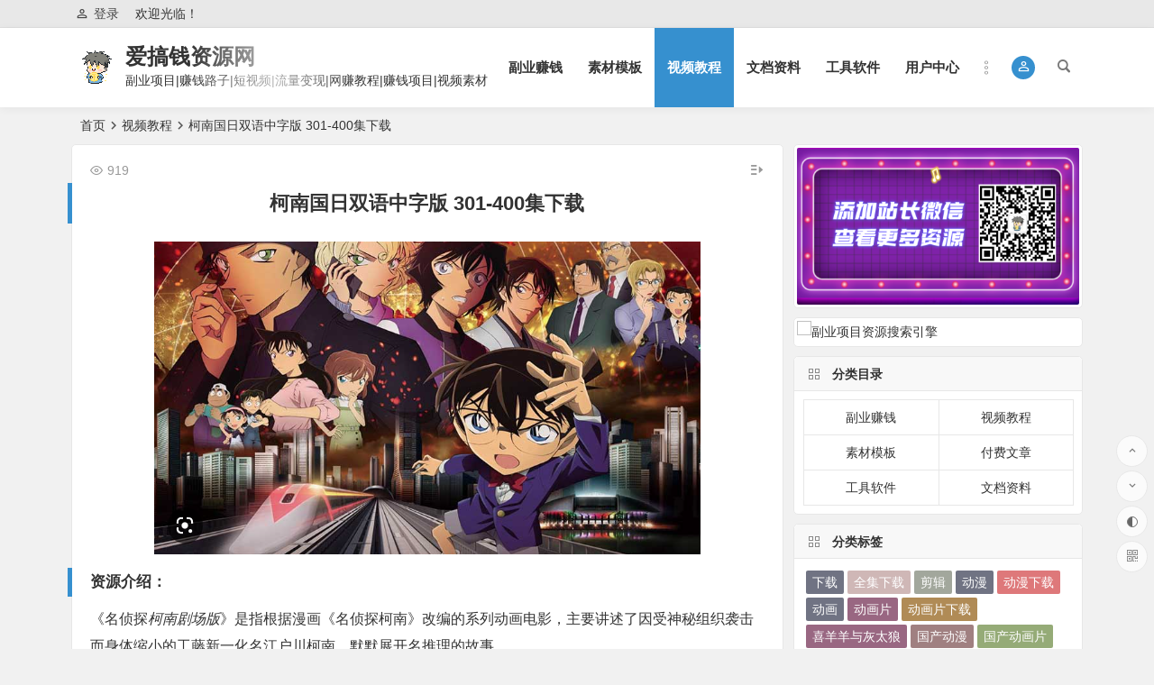

--- FILE ---
content_type: text/html; charset=UTF-8
request_url: https://www.aigaoqian.com/1382.html
body_size: 24870
content:
<!DOCTYPE html>
<html lang="zh-Hans">
<head>
<meta charset="UTF-8" />
<meta name="viewport" content="width=device-width, initial-scale=1, minimum-scale=1.0, maximum-scale=1.0, user-scalable=no" />
<meta http-equiv="Cache-Control" content="no-transform" />
<meta http-equiv="Cache-Control" content="no-siteapp" />
<title>柯南国日双语中字版 301-400集下载 | 爱搞钱资源网</title>
<meta name="description" content="资源介绍：" />
<meta name="keywords" content="下载,日本动漫,柯南" />
<meta property="og:description" content="资源介绍：">
<meta property="og:type" content="acticle">
<meta property="og:locale" content="zh-Hans" />
<meta property="og:site_name" content="爱搞钱资源网">
<meta property="og:title" content="柯南国日双语中字版 301-400集下载">
<meta property="og:url" content="https://www.aigaoqian.com/1382.html"/> 
<meta property="og:image" content="https://vip2.loli.io/2023/01/25/Ed3KuS1TpFcsnkG.png">
<link rel="shortcut icon" href="https://www.aigaoqian.com/wp-content/uploads/2022/01/favicon.ico">
<link rel="apple-touch-icon" sizes="114x114" href="https://www.aigaoqian.com/wp-content/uploads/2022/01/logo.png" />
<link rel="pingback" href="https://www.aigaoqian.com/xmlrpc.php">
<meta name='robots' content='max-image-preview:large' />
<style id='wp-img-auto-sizes-contain-inline-css' type='text/css'>
img:is([sizes=auto i],[sizes^="auto," i]){contain-intrinsic-size:3000px 1500px}
/*# sourceURL=wp-img-auto-sizes-contain-inline-css */
</style>
<style id='classic-theme-styles-inline-css' type='text/css'>
/*! This file is auto-generated */
.wp-block-button__link{color:#fff;background-color:#32373c;border-radius:9999px;box-shadow:none;text-decoration:none;padding:calc(.667em + 2px) calc(1.333em + 2px);font-size:1.125em}.wp-block-file__button{background:#32373c;color:#fff;text-decoration:none}
/*# sourceURL=/wp-includes/css/classic-themes.min.css */
</style>
<link rel='stylesheet' id='dashicons-css' href='https://www.aigaoqian.com/wp-includes/css/dashicons.min.css?ver=6.9' type='text/css' media='all' />
<link rel='stylesheet' id='admin-bar-css' href='https://www.aigaoqian.com/wp-includes/css/admin-bar.min.css?ver=6.9' type='text/css' media='all' />
<style id='admin-bar-inline-css' type='text/css'>

    /* Hide CanvasJS credits for P404 charts specifically */
    #p404RedirectChart .canvasjs-chart-credit {
        display: none !important;
    }
    
    #p404RedirectChart canvas {
        border-radius: 6px;
    }

    .p404-redirect-adminbar-weekly-title {
        font-weight: bold;
        font-size: 14px;
        color: #fff;
        margin-bottom: 6px;
    }

    #wpadminbar #wp-admin-bar-p404_free_top_button .ab-icon:before {
        content: "\f103";
        color: #dc3545;
        top: 3px;
    }
    
    #wp-admin-bar-p404_free_top_button .ab-item {
        min-width: 80px !important;
        padding: 0px !important;
    }
    
    /* Ensure proper positioning and z-index for P404 dropdown */
    .p404-redirect-adminbar-dropdown-wrap { 
        min-width: 0; 
        padding: 0;
        position: static !important;
    }
    
    #wpadminbar #wp-admin-bar-p404_free_top_button_dropdown {
        position: static !important;
    }
    
    #wpadminbar #wp-admin-bar-p404_free_top_button_dropdown .ab-item {
        padding: 0 !important;
        margin: 0 !important;
    }
    
    .p404-redirect-dropdown-container {
        min-width: 340px;
        padding: 18px 18px 12px 18px;
        background: #23282d !important;
        color: #fff;
        border-radius: 12px;
        box-shadow: 0 8px 32px rgba(0,0,0,0.25);
        margin-top: 10px;
        position: relative !important;
        z-index: 999999 !important;
        display: block !important;
        border: 1px solid #444;
    }
    
    /* Ensure P404 dropdown appears on hover */
    #wpadminbar #wp-admin-bar-p404_free_top_button .p404-redirect-dropdown-container { 
        display: none !important;
    }
    
    #wpadminbar #wp-admin-bar-p404_free_top_button:hover .p404-redirect-dropdown-container { 
        display: block !important;
    }
    
    #wpadminbar #wp-admin-bar-p404_free_top_button:hover #wp-admin-bar-p404_free_top_button_dropdown .p404-redirect-dropdown-container {
        display: block !important;
    }
    
    .p404-redirect-card {
        background: #2c3338;
        border-radius: 8px;
        padding: 18px 18px 12px 18px;
        box-shadow: 0 2px 8px rgba(0,0,0,0.07);
        display: flex;
        flex-direction: column;
        align-items: flex-start;
        border: 1px solid #444;
    }
    
    .p404-redirect-btn {
        display: inline-block;
        background: #dc3545;
        color: #fff !important;
        font-weight: bold;
        padding: 5px 22px;
        border-radius: 8px;
        text-decoration: none;
        font-size: 17px;
        transition: background 0.2s, box-shadow 0.2s;
        margin-top: 8px;
        box-shadow: 0 2px 8px rgba(220,53,69,0.15);
        text-align: center;
        line-height: 1.6;
    }
    
    .p404-redirect-btn:hover {
        background: #c82333;
        color: #fff !important;
        box-shadow: 0 4px 16px rgba(220,53,69,0.25);
    }
    
    /* Prevent conflicts with other admin bar dropdowns */
    #wpadminbar .ab-top-menu > li:hover > .ab-item,
    #wpadminbar .ab-top-menu > li.hover > .ab-item {
        z-index: auto;
    }
    
    #wpadminbar #wp-admin-bar-p404_free_top_button:hover > .ab-item {
        z-index: 999998 !important;
    }
    
/*# sourceURL=admin-bar-inline-css */
</style>
<link rel='stylesheet' id='smms-widget-css-css' href='https://www.aigaoqian.com/wp-content/plugins/smms-wordpress-plugin-master/css/smms.diy.css?ver=4.3' type='text/css' media='all' />
<link rel='stylesheet' id='begin-style-css' href='https://www.aigaoqian.com/wp-content/themes/begin/style.css?ver=2021/09/04' type='text/css' media='all' />
<link rel='stylesheet' id='be-css' href='https://www.aigaoqian.com/wp-content/themes/begin/css/be.css?ver=2021/09/04' type='text/css' media='all' />
<link rel='stylesheet' id='fonts-css' href='https://www.aigaoqian.com/wp-content/themes/begin/css/fonts/fonts.css?ver=2021/09/04' type='text/css' media='all' />
<link rel='stylesheet' id='icons-css' href='https://www.aigaoqian.com/wp-content/themes/begin/css/icons/icons.css?ver=2021/09/04' type='text/css' media='all' />
<link rel='stylesheet' id='highlight-css' href='https://www.aigaoqian.com/wp-content/themes/begin/css/highlight.css?ver=2021/09/04' type='text/css' media='all' />
<link rel='stylesheet' id='prettify-css' href='https://www.aigaoqian.com/wp-content/themes/begin/css/prettify.css?ver=2021/09/04' type='text/css' media='all' />
<link rel='stylesheet' id='erphpdown-css' href='https://www.aigaoqian.com/wp-content/plugins/erphpdown/static/erphpdown.css?ver=13.11' type='text/css' media='screen' />
<script type="text/javascript">
            window._nslDOMReady = (function () {
                const executedCallbacks = new Set();
            
                return function (callback) {
                    /**
                    * Third parties might dispatch DOMContentLoaded events, so we need to ensure that we only run our callback once!
                    */
                    if (executedCallbacks.has(callback)) return;
            
                    const wrappedCallback = function () {
                        if (executedCallbacks.has(callback)) return;
                        executedCallbacks.add(callback);
                        callback();
                    };
            
                    if (document.readyState === "complete" || document.readyState === "interactive") {
                        wrappedCallback();
                    } else {
                        document.addEventListener("DOMContentLoaded", wrappedCallback);
                    }
                };
            })();
        </script><script type="text/javascript" src="https://www.aigaoqian.com/wp-content/plugins/smms-wordpress-plugin-master/js/jquery.min.js?ver=6.9" id="jquery-js"></script>
<script type="text/javascript" src="https://www.aigaoqian.com/wp-content/themes/begin/js/jquery.lazyload.js?ver=2021/09/04" id="lazyload-js"></script>
<link rel="canonical" href="https://www.aigaoqian.com/1382.html" />
	<style id="erphpdown-custom"></style>
	<script>window._ERPHPDOWN = {"uri":"https://www.aigaoqian.com/wp-content/plugins/erphpdown", "payment": "5", "wppay": "scan", "author": "mobantu"}</script>
<style type="text/css">@media screen and (min-width: 1025px) {.nav-menu li.menu-item:nth-child(n+8){display: none;}}@media screen and (min-width: 1025px) {.top-menu li.menu-item:nth-child(n+8){display: none;}}</style><style type="text/css">div.nsl-container[data-align="left"] {
    text-align: left;
}

div.nsl-container[data-align="center"] {
    text-align: center;
}

div.nsl-container[data-align="right"] {
    text-align: right;
}


div.nsl-container div.nsl-container-buttons a[data-plugin="nsl"] {
    text-decoration: none;
    box-shadow: none;
    border: 0;
}

div.nsl-container .nsl-container-buttons {
    display: flex;
    padding: 5px 0;
}

div.nsl-container.nsl-container-block .nsl-container-buttons {
    display: inline-grid;
    grid-template-columns: minmax(145px, auto);
}

div.nsl-container-block-fullwidth .nsl-container-buttons {
    flex-flow: column;
    align-items: center;
}

div.nsl-container-block-fullwidth .nsl-container-buttons a,
div.nsl-container-block .nsl-container-buttons a {
    flex: 1 1 auto;
    display: block;
    margin: 5px 0;
    width: 100%;
}

div.nsl-container-inline {
    margin: -5px;
    text-align: left;
}

div.nsl-container-inline .nsl-container-buttons {
    justify-content: center;
    flex-wrap: wrap;
}

div.nsl-container-inline .nsl-container-buttons a {
    margin: 5px;
    display: inline-block;
}

div.nsl-container-grid .nsl-container-buttons {
    flex-flow: row;
    align-items: center;
    flex-wrap: wrap;
}

div.nsl-container-grid .nsl-container-buttons a {
    flex: 1 1 auto;
    display: block;
    margin: 5px;
    max-width: 280px;
    width: 100%;
}

@media only screen and (min-width: 650px) {
    div.nsl-container-grid .nsl-container-buttons a {
        width: auto;
    }
}

div.nsl-container .nsl-button {
    cursor: pointer;
    vertical-align: top;
    border-radius: 4px;
}

div.nsl-container .nsl-button-default {
    color: #fff;
    display: flex;
}

div.nsl-container .nsl-button-icon {
    display: inline-block;
}

div.nsl-container .nsl-button-svg-container {
    flex: 0 0 auto;
    padding: 8px;
    display: flex;
    align-items: center;
}

div.nsl-container svg {
    height: 24px;
    width: 24px;
    vertical-align: top;
}

div.nsl-container .nsl-button-default div.nsl-button-label-container {
    margin: 0 24px 0 12px;
    padding: 10px 0;
    font-family: Helvetica, Arial, sans-serif;
    font-size: 16px;
    line-height: 20px;
    letter-spacing: .25px;
    overflow: hidden;
    text-align: center;
    text-overflow: clip;
    white-space: nowrap;
    flex: 1 1 auto;
    -webkit-font-smoothing: antialiased;
    -moz-osx-font-smoothing: grayscale;
    text-transform: none;
    display: inline-block;
}

div.nsl-container .nsl-button-google[data-skin="light"] {
    box-shadow: inset 0 0 0 1px #747775;
    color: #1f1f1f;
}

div.nsl-container .nsl-button-google[data-skin="dark"] {
    box-shadow: inset 0 0 0 1px #8E918F;
    color: #E3E3E3;
}

div.nsl-container .nsl-button-google[data-skin="neutral"] {
    color: #1F1F1F;
}

div.nsl-container .nsl-button-google div.nsl-button-label-container {
    font-family: "Roboto Medium", Roboto, Helvetica, Arial, sans-serif;
}

div.nsl-container .nsl-button-apple .nsl-button-svg-container {
    padding: 0 6px;
}

div.nsl-container .nsl-button-apple .nsl-button-svg-container svg {
    height: 40px;
    width: auto;
}

div.nsl-container .nsl-button-apple[data-skin="light"] {
    color: #000;
    box-shadow: 0 0 0 1px #000;
}

div.nsl-container .nsl-button-facebook[data-skin="white"] {
    color: #000;
    box-shadow: inset 0 0 0 1px #000;
}

div.nsl-container .nsl-button-facebook[data-skin="light"] {
    color: #1877F2;
    box-shadow: inset 0 0 0 1px #1877F2;
}

div.nsl-container .nsl-button-spotify[data-skin="white"] {
    color: #191414;
    box-shadow: inset 0 0 0 1px #191414;
}

div.nsl-container .nsl-button-apple div.nsl-button-label-container {
    font-size: 17px;
    font-family: -apple-system, BlinkMacSystemFont, "Segoe UI", Roboto, Helvetica, Arial, sans-serif, "Apple Color Emoji", "Segoe UI Emoji", "Segoe UI Symbol";
}

div.nsl-container .nsl-button-slack div.nsl-button-label-container {
    font-size: 17px;
    font-family: -apple-system, BlinkMacSystemFont, "Segoe UI", Roboto, Helvetica, Arial, sans-serif, "Apple Color Emoji", "Segoe UI Emoji", "Segoe UI Symbol";
}

div.nsl-container .nsl-button-slack[data-skin="light"] {
    color: #000000;
    box-shadow: inset 0 0 0 1px #DDDDDD;
}

div.nsl-container .nsl-button-tiktok[data-skin="light"] {
    color: #161823;
    box-shadow: 0 0 0 1px rgba(22, 24, 35, 0.12);
}


div.nsl-container .nsl-button-kakao {
    color: rgba(0, 0, 0, 0.85);
}

.nsl-clear {
    clear: both;
}

.nsl-container {
    clear: both;
}

.nsl-disabled-provider .nsl-button {
    filter: grayscale(1);
    opacity: 0.8;
}

/*Button align start*/

div.nsl-container-inline[data-align="left"] .nsl-container-buttons {
    justify-content: flex-start;
}

div.nsl-container-inline[data-align="center"] .nsl-container-buttons {
    justify-content: center;
}

div.nsl-container-inline[data-align="right"] .nsl-container-buttons {
    justify-content: flex-end;
}


div.nsl-container-grid[data-align="left"] .nsl-container-buttons {
    justify-content: flex-start;
}

div.nsl-container-grid[data-align="center"] .nsl-container-buttons {
    justify-content: center;
}

div.nsl-container-grid[data-align="right"] .nsl-container-buttons {
    justify-content: flex-end;
}

div.nsl-container-grid[data-align="space-around"] .nsl-container-buttons {
    justify-content: space-around;
}

div.nsl-container-grid[data-align="space-between"] .nsl-container-buttons {
    justify-content: space-between;
}

/* Button align end*/

/* Redirect */

#nsl-redirect-overlay {
    display: flex;
    flex-direction: column;
    justify-content: center;
    align-items: center;
    position: fixed;
    z-index: 1000000;
    left: 0;
    top: 0;
    width: 100%;
    height: 100%;
    backdrop-filter: blur(1px);
    background-color: RGBA(0, 0, 0, .32);;
}

#nsl-redirect-overlay-container {
    display: flex;
    flex-direction: column;
    justify-content: center;
    align-items: center;
    background-color: white;
    padding: 30px;
    border-radius: 10px;
}

#nsl-redirect-overlay-spinner {
    content: '';
    display: block;
    margin: 20px;
    border: 9px solid RGBA(0, 0, 0, .6);
    border-top: 9px solid #fff;
    border-radius: 50%;
    box-shadow: inset 0 0 0 1px RGBA(0, 0, 0, .6), 0 0 0 1px RGBA(0, 0, 0, .6);
    width: 40px;
    height: 40px;
    animation: nsl-loader-spin 2s linear infinite;
}

@keyframes nsl-loader-spin {
    0% {
        transform: rotate(0deg)
    }
    to {
        transform: rotate(360deg)
    }
}

#nsl-redirect-overlay-title {
    font-family: -apple-system, BlinkMacSystemFont, "Segoe UI", Roboto, Oxygen-Sans, Ubuntu, Cantarell, "Helvetica Neue", sans-serif;
    font-size: 18px;
    font-weight: bold;
    color: #3C434A;
}

#nsl-redirect-overlay-text {
    font-family: -apple-system, BlinkMacSystemFont, "Segoe UI", Roboto, Oxygen-Sans, Ubuntu, Cantarell, "Helvetica Neue", sans-serif;
    text-align: center;
    font-size: 14px;
    color: #3C434A;
}

/* Redirect END*/</style><style type="text/css">/* Notice fallback */
#nsl-notices-fallback {
    position: fixed;
    right: 10px;
    top: 10px;
    z-index: 10000;
}

.admin-bar #nsl-notices-fallback {
    top: 42px;
}

#nsl-notices-fallback > div {
    position: relative;
    background: #fff;
    border-left: 4px solid #fff;
    box-shadow: 0 1px 1px 0 rgba(0, 0, 0, .1);
    margin: 5px 15px 2px;
    padding: 1px 20px;
}

#nsl-notices-fallback > div.error {
    display: block;
    border-left-color: #dc3232;
}

#nsl-notices-fallback > div.updated {
    display: block;
    border-left-color: #46b450;
}

#nsl-notices-fallback p {
    margin: .5em 0;
    padding: 2px;
}

#nsl-notices-fallback > div:after {
    position: absolute;
    right: 5px;
    top: 5px;
    content: '\00d7';
    display: block;
    height: 16px;
    width: 16px;
    line-height: 16px;
    text-align: center;
    font-size: 20px;
    cursor: pointer;
}</style><script async src="https://pagead2.googlesyndication.com/pagead/js/adsbygoogle.js?client=ca-pub-2253370495815423"
     crossorigin="anonymous"></script>
<style id='global-styles-inline-css' type='text/css'>
:root{--wp--preset--aspect-ratio--square: 1;--wp--preset--aspect-ratio--4-3: 4/3;--wp--preset--aspect-ratio--3-4: 3/4;--wp--preset--aspect-ratio--3-2: 3/2;--wp--preset--aspect-ratio--2-3: 2/3;--wp--preset--aspect-ratio--16-9: 16/9;--wp--preset--aspect-ratio--9-16: 9/16;--wp--preset--color--black: #000000;--wp--preset--color--cyan-bluish-gray: #abb8c3;--wp--preset--color--white: #ffffff;--wp--preset--color--pale-pink: #f78da7;--wp--preset--color--vivid-red: #cf2e2e;--wp--preset--color--luminous-vivid-orange: #ff6900;--wp--preset--color--luminous-vivid-amber: #fcb900;--wp--preset--color--light-green-cyan: #7bdcb5;--wp--preset--color--vivid-green-cyan: #00d084;--wp--preset--color--pale-cyan-blue: #8ed1fc;--wp--preset--color--vivid-cyan-blue: #0693e3;--wp--preset--color--vivid-purple: #9b51e0;--wp--preset--gradient--vivid-cyan-blue-to-vivid-purple: linear-gradient(135deg,rgb(6,147,227) 0%,rgb(155,81,224) 100%);--wp--preset--gradient--light-green-cyan-to-vivid-green-cyan: linear-gradient(135deg,rgb(122,220,180) 0%,rgb(0,208,130) 100%);--wp--preset--gradient--luminous-vivid-amber-to-luminous-vivid-orange: linear-gradient(135deg,rgb(252,185,0) 0%,rgb(255,105,0) 100%);--wp--preset--gradient--luminous-vivid-orange-to-vivid-red: linear-gradient(135deg,rgb(255,105,0) 0%,rgb(207,46,46) 100%);--wp--preset--gradient--very-light-gray-to-cyan-bluish-gray: linear-gradient(135deg,rgb(238,238,238) 0%,rgb(169,184,195) 100%);--wp--preset--gradient--cool-to-warm-spectrum: linear-gradient(135deg,rgb(74,234,220) 0%,rgb(151,120,209) 20%,rgb(207,42,186) 40%,rgb(238,44,130) 60%,rgb(251,105,98) 80%,rgb(254,248,76) 100%);--wp--preset--gradient--blush-light-purple: linear-gradient(135deg,rgb(255,206,236) 0%,rgb(152,150,240) 100%);--wp--preset--gradient--blush-bordeaux: linear-gradient(135deg,rgb(254,205,165) 0%,rgb(254,45,45) 50%,rgb(107,0,62) 100%);--wp--preset--gradient--luminous-dusk: linear-gradient(135deg,rgb(255,203,112) 0%,rgb(199,81,192) 50%,rgb(65,88,208) 100%);--wp--preset--gradient--pale-ocean: linear-gradient(135deg,rgb(255,245,203) 0%,rgb(182,227,212) 50%,rgb(51,167,181) 100%);--wp--preset--gradient--electric-grass: linear-gradient(135deg,rgb(202,248,128) 0%,rgb(113,206,126) 100%);--wp--preset--gradient--midnight: linear-gradient(135deg,rgb(2,3,129) 0%,rgb(40,116,252) 100%);--wp--preset--font-size--small: 13px;--wp--preset--font-size--medium: 20px;--wp--preset--font-size--large: 36px;--wp--preset--font-size--x-large: 42px;--wp--preset--spacing--20: 0.44rem;--wp--preset--spacing--30: 0.67rem;--wp--preset--spacing--40: 1rem;--wp--preset--spacing--50: 1.5rem;--wp--preset--spacing--60: 2.25rem;--wp--preset--spacing--70: 3.38rem;--wp--preset--spacing--80: 5.06rem;--wp--preset--shadow--natural: 6px 6px 9px rgba(0, 0, 0, 0.2);--wp--preset--shadow--deep: 12px 12px 50px rgba(0, 0, 0, 0.4);--wp--preset--shadow--sharp: 6px 6px 0px rgba(0, 0, 0, 0.2);--wp--preset--shadow--outlined: 6px 6px 0px -3px rgb(255, 255, 255), 6px 6px rgb(0, 0, 0);--wp--preset--shadow--crisp: 6px 6px 0px rgb(0, 0, 0);}:where(.is-layout-flex){gap: 0.5em;}:where(.is-layout-grid){gap: 0.5em;}body .is-layout-flex{display: flex;}.is-layout-flex{flex-wrap: wrap;align-items: center;}.is-layout-flex > :is(*, div){margin: 0;}body .is-layout-grid{display: grid;}.is-layout-grid > :is(*, div){margin: 0;}:where(.wp-block-columns.is-layout-flex){gap: 2em;}:where(.wp-block-columns.is-layout-grid){gap: 2em;}:where(.wp-block-post-template.is-layout-flex){gap: 1.25em;}:where(.wp-block-post-template.is-layout-grid){gap: 1.25em;}.has-black-color{color: var(--wp--preset--color--black) !important;}.has-cyan-bluish-gray-color{color: var(--wp--preset--color--cyan-bluish-gray) !important;}.has-white-color{color: var(--wp--preset--color--white) !important;}.has-pale-pink-color{color: var(--wp--preset--color--pale-pink) !important;}.has-vivid-red-color{color: var(--wp--preset--color--vivid-red) !important;}.has-luminous-vivid-orange-color{color: var(--wp--preset--color--luminous-vivid-orange) !important;}.has-luminous-vivid-amber-color{color: var(--wp--preset--color--luminous-vivid-amber) !important;}.has-light-green-cyan-color{color: var(--wp--preset--color--light-green-cyan) !important;}.has-vivid-green-cyan-color{color: var(--wp--preset--color--vivid-green-cyan) !important;}.has-pale-cyan-blue-color{color: var(--wp--preset--color--pale-cyan-blue) !important;}.has-vivid-cyan-blue-color{color: var(--wp--preset--color--vivid-cyan-blue) !important;}.has-vivid-purple-color{color: var(--wp--preset--color--vivid-purple) !important;}.has-black-background-color{background-color: var(--wp--preset--color--black) !important;}.has-cyan-bluish-gray-background-color{background-color: var(--wp--preset--color--cyan-bluish-gray) !important;}.has-white-background-color{background-color: var(--wp--preset--color--white) !important;}.has-pale-pink-background-color{background-color: var(--wp--preset--color--pale-pink) !important;}.has-vivid-red-background-color{background-color: var(--wp--preset--color--vivid-red) !important;}.has-luminous-vivid-orange-background-color{background-color: var(--wp--preset--color--luminous-vivid-orange) !important;}.has-luminous-vivid-amber-background-color{background-color: var(--wp--preset--color--luminous-vivid-amber) !important;}.has-light-green-cyan-background-color{background-color: var(--wp--preset--color--light-green-cyan) !important;}.has-vivid-green-cyan-background-color{background-color: var(--wp--preset--color--vivid-green-cyan) !important;}.has-pale-cyan-blue-background-color{background-color: var(--wp--preset--color--pale-cyan-blue) !important;}.has-vivid-cyan-blue-background-color{background-color: var(--wp--preset--color--vivid-cyan-blue) !important;}.has-vivid-purple-background-color{background-color: var(--wp--preset--color--vivid-purple) !important;}.has-black-border-color{border-color: var(--wp--preset--color--black) !important;}.has-cyan-bluish-gray-border-color{border-color: var(--wp--preset--color--cyan-bluish-gray) !important;}.has-white-border-color{border-color: var(--wp--preset--color--white) !important;}.has-pale-pink-border-color{border-color: var(--wp--preset--color--pale-pink) !important;}.has-vivid-red-border-color{border-color: var(--wp--preset--color--vivid-red) !important;}.has-luminous-vivid-orange-border-color{border-color: var(--wp--preset--color--luminous-vivid-orange) !important;}.has-luminous-vivid-amber-border-color{border-color: var(--wp--preset--color--luminous-vivid-amber) !important;}.has-light-green-cyan-border-color{border-color: var(--wp--preset--color--light-green-cyan) !important;}.has-vivid-green-cyan-border-color{border-color: var(--wp--preset--color--vivid-green-cyan) !important;}.has-pale-cyan-blue-border-color{border-color: var(--wp--preset--color--pale-cyan-blue) !important;}.has-vivid-cyan-blue-border-color{border-color: var(--wp--preset--color--vivid-cyan-blue) !important;}.has-vivid-purple-border-color{border-color: var(--wp--preset--color--vivid-purple) !important;}.has-vivid-cyan-blue-to-vivid-purple-gradient-background{background: var(--wp--preset--gradient--vivid-cyan-blue-to-vivid-purple) !important;}.has-light-green-cyan-to-vivid-green-cyan-gradient-background{background: var(--wp--preset--gradient--light-green-cyan-to-vivid-green-cyan) !important;}.has-luminous-vivid-amber-to-luminous-vivid-orange-gradient-background{background: var(--wp--preset--gradient--luminous-vivid-amber-to-luminous-vivid-orange) !important;}.has-luminous-vivid-orange-to-vivid-red-gradient-background{background: var(--wp--preset--gradient--luminous-vivid-orange-to-vivid-red) !important;}.has-very-light-gray-to-cyan-bluish-gray-gradient-background{background: var(--wp--preset--gradient--very-light-gray-to-cyan-bluish-gray) !important;}.has-cool-to-warm-spectrum-gradient-background{background: var(--wp--preset--gradient--cool-to-warm-spectrum) !important;}.has-blush-light-purple-gradient-background{background: var(--wp--preset--gradient--blush-light-purple) !important;}.has-blush-bordeaux-gradient-background{background: var(--wp--preset--gradient--blush-bordeaux) !important;}.has-luminous-dusk-gradient-background{background: var(--wp--preset--gradient--luminous-dusk) !important;}.has-pale-ocean-gradient-background{background: var(--wp--preset--gradient--pale-ocean) !important;}.has-electric-grass-gradient-background{background: var(--wp--preset--gradient--electric-grass) !important;}.has-midnight-gradient-background{background: var(--wp--preset--gradient--midnight) !important;}.has-small-font-size{font-size: var(--wp--preset--font-size--small) !important;}.has-medium-font-size{font-size: var(--wp--preset--font-size--medium) !important;}.has-large-font-size{font-size: var(--wp--preset--font-size--large) !important;}.has-x-large-font-size{font-size: var(--wp--preset--font-size--x-large) !important;}
/*# sourceURL=global-styles-inline-css */
</style>
</head>
<body class="wp-singular post-template-default single single-post postid-1382 single-format-standard wp-theme-begin" ontouchstart="">
	<script>
		if (localStorage.getItem('beNightMode')) {
			document.body.className +=' night';
		}
	</script>
	<div id="page" class="hfeed site beaos">
	<header id="masthead" class="site-header da site-header-s">
	<div id="header-main" class="header-main">
				<nav id="header-top" class="header-top dah">
			<div class="nav-top dah">
			<div id="user-profile">
								<div class="greet-top bgt">
									<div class="user-wel bgt">欢迎光临！</div>
							</div>
					
	
	<div class="login-reg login-admin">
									<div class="nav-set">
				 	<div class="nav-login">
						<div class="show-layer bgt" data-show-layer="login-layer" role="button"><i class="be be-personoutline"></i>登录</div>
					</div>
				</div>
					
			</div>
</div>
	
	<div class="nav-menu-top dah">
			</div>
</div>
		</nav><!-- #top-header -->
				<div id="menu-container" class="da menu-glass">
			<div id="navigation-top" class="bgt menu_c">
				<span class="nav-search"></span>														<div class="login-but menu-login-but login-but-only show-layer" data-show-layer="login-layer" role="button"><div class="but-i"><i class="be be-personoutline"></i></div></div>
														<div class="logo-site">
												<p class="site-title">
						<a href="https://www.aigaoqian.com/">
			<span class="logo-small"><img src="https://www.aigaoqian.com/wp-content/uploads/2022/01/logo.png" alt="爱搞钱资源网" /></span>
			爱搞钱资源网		</a>
	
	
			</p>

								<p class="site-description clear-small">副业项目|赚钱路子|短视频|流量变现|网赚教程|赚钱项目|视频素材</p>
								</div><!-- .logo-site -->

									<div id="site-nav-wrap" class="site-nav-wrap-right">
									<div id="sidr-close">
						<span class="toggle-sidr-close"><i class="be be-cross"></i></span>
												<div class="mobile-login-but bkxy">
									<span class="mobile-login show-layer" data-show-layer="login-layer" role="button">登录</span>
											</div>
								</div>
					<nav id="site-nav" class="main-nav nav-ace">
									<span id="navigation-toggle" class="bars"><i class="be be-menu"></i></span>
	
		<div class="menu-%e7%94%a8%e6%88%b7%e4%b8%ad%e5%bf%83-container"><ul id="menu-%e7%94%a8%e6%88%b7%e4%b8%ad%e5%bf%83" class="down-menu nav-menu main-menu-more"><li id="menu-item-2069" class="menu-item menu-item-type-taxonomy menu-item-object-category menu-item-2069"><a href="https://www.aigaoqian.com/category/money/">副业赚钱</a></li>
<li id="menu-item-2070" class="menu-item menu-item-type-taxonomy menu-item-object-category menu-item-2070"><a href="https://www.aigaoqian.com/category/template/">素材模板</a></li>
<li id="menu-item-2071" class="menu-item menu-item-type-taxonomy menu-item-object-category current-post-ancestor current-menu-parent current-post-parent menu-item-2071"><a href="https://www.aigaoqian.com/category/video/">视频教程</a></li>
<li id="menu-item-2072" class="menu-item menu-item-type-taxonomy menu-item-object-category menu-item-2072"><a href="https://www.aigaoqian.com/category/document/">文档资料</a></li>
<li id="menu-item-2075" class="menu-item menu-item-type-taxonomy menu-item-object-category menu-item-2075"><a href="https://www.aigaoqian.com/category/software/">工具软件</a></li>
<li id="menu-item-26" class="menu-item menu-item-type-custom menu-item-object-custom menu-item-26"><a href="https://www.aigaoqian.com/user-center">用户中心</a></li>
<li class="nav-more"><span class="nav-more-i"><i class="be be-more"></i></span><ul class="menu-more-li"></ul></li></ul></div>
<div id="overlay"></div>
					</nav>
				</div>
																<div class="clear"></div>
			</div>
		</div>
	</div>
</header><!-- #masthead -->
<div id="search-main" class="da">
	<div class="off-search-a"></div>
	<div class="search-wrap bgt fadeInDown animated">
					<div class="searchbar da">
							<form method="get" id="searchform-so" action="https://www.aigaoqian.com/">
					<span class="search-input">
						<input type="text" value="" name="s" id="so" class="bk dah" placeholder="" required />
						<button type="submit" id="searchsubmit-so" class="bk da"><i class="be be-search"></i></button>
					</span>
										<div class="clear"></div>
				</form>
						</div>
		
				<div class="searchbar da">
			<script>
			function g(formname) {
				var url = "https://www.baidu.com/baidu";
				if (formname.s[1].checked) {
					formname.ct.value = "2097152";
				} else {
					formname.ct.value = "0";
				}
				formname.action = url;
				return true;
			}
			</script>
			<form name="f1" onsubmit="return g(this)" target="_blank">
				<span class="search-input">
					<input name=word class="swap_value bk dah" placeholder="百度一下" name="q" />
					<input name=tn type=hidden value="bds" />
					<input name=cl type=hidden value="3" />
					<input name=ct type=hidden />
					<input name=si type=hidden value="www.aigaoqian.com" />
					<button type="submit" id="searchbaidu" class="search-close bk da"><i class="be be-baidu"></i></button>
					<input name=s class="choose" type=radio />
					<input name=s class="choose" type=radio checked />
				</span>
			</form>
		</div>
		
					<div class="searchbar da">
				<form method="get" id="searchform" action="https://cse.google.com/cse" target="_blank">
					<span class="search-input">
						<input type="text" value="" name="q" id="s" class="bk dah" placeholder="Google" />
						<input type="hidden" name="cx" value="005077649218303215363:ngrflw3nv8m" />
						<input type="hidden" name="ie" value="UTF-8" />
						<button type="submit" id="searchsubmit" class="search-close bk da"><svg class="icon" viewBox="0 0 1024 1024" version="1.1" xmlns="http://www.w3.org/2000/svg" p-id="1785" width="200" height="200"><path d="M522.016 438.016v176h290.016c-12 76-88 222.016-290.016 222.016-174.016 0-318.016-146.016-318.016-324s144-324 318.016-324c100 0 166.016 44 204 80l140-134.016C776 50.016 660 0 522.016 0c-282.016 0-512 230.016-512 512 0 284 230.016 512 512 512 296 0 492-208 492-500 0-34.016-4-60-8-84z" p-id="1786"></path></svg></button>
					</span>
				</form>
			</div>
		
				<div class="searchbar da">
			<form method="get" id="searchform" action="https://www.bing.com/search" target="_blank">
				<span class="search-input">
					<input type="text" value="" name="q" id="s" class="bk dah" placeholder="Bing" />
					<input type="hidden" name="q1" value="site:www.aigaoqian.com">
					<button type="submit" id="searchsubmit" class="bk da"><svg class="icon" viewBox="0 0 1024 1024" version="1.1" xmlns="http://www.w3.org/2000/svg" p-id="2107" width="200" height="200"><path d="M340.5824 70.109867L102.536533 0.682667v851.217066L340.650667 643.345067V70.109867zM102.536533 851.7632l238.045867 171.6224 580.881067-340.923733V411.784533L102.536533 851.831467z" p-id="2108"></path><path d="M409.463467 255.3856l113.732266 238.933333 138.8544 56.866134 259.413334-139.400534-506.0608-156.330666z" p-id="2109"></path></svg></button>
				</span>
			</form>
		</div>
		
				<div class="searchbar da">
			<form action="https://www.so.com/s" target="_blank" id="so360form">
				<span class="search-input">
					<input type="text" autocomplete="off"  placeholder="360搜索" name="q" id="so360_keyword" class="bk dah">
					<button type="submit" id="so360_submit" class="search-close bk da"><svg class="icon soico" viewBox="0 0 1024 1024" version="1.1" xmlns="http://www.w3.org/2000/svg" p-id="3349" width="200" height="200"><path d="M457.8816 954.2656C214.016 954.2656 15.616 755.8656 15.616 512S214.016 69.7344 457.8816 69.7344s442.2656 198.4 442.2656 442.2656-198.41024 442.2656-442.2656 442.2656z m0-742.25664c-165.41696 0-299.99104 134.57408-299.99104 299.99104S292.4544 811.99104 457.8816 811.99104 757.87264 677.41696 757.87264 512 623.29856 212.00896 457.8816 212.00896z" p-id="3350"></path><path d="M937.24672 849.11104m-71.13728 0a71.13728 71.13728 0 1 0 142.27456 0 71.13728 71.13728 0 1 0-142.27456 0Z" p-id="3351"></path><path d="M457.8816 954.2656c-175.33952 0-334.2848-103.71072-404.9408-264.21248l-1.95584-4.5056c-15.4112-36.13696 1.39264-77.9264 37.51936-93.3376 36.12672-15.4112 77.9264 1.3824 93.3376 37.51936l1.29024 2.9696c47.95392 108.93312 155.79136 179.29216 274.7392 179.29216 117.5552 0 224.88064-69.21216 273.41824-176.32256 0.65536-1.44384 1.31072-2.9184 1.9456-4.39296 15.60576-36.05504 57.47712-52.6336 93.53216-37.02784 36.05504 15.60576 52.6336 57.47712 37.02784 93.53216-0.95232 2.21184-1.93536 4.4032-2.92864 6.59456-71.53664 157.88032-229.72416 259.8912-402.98496 259.8912z" p-id="3352"></path></svg></button>
					<input type="hidden" name="ie" value="utf-8">
					<input type="hidden" name="src" value="zz_www.aigaoqian.com">
					<input type="hidden" name="site" value="www.aigaoqian.com">
					<input type="hidden" name="rg" value="1">
					<input type="hidden" name="inurl" value="">
				</span>
			</form>
		</div>
		
				<div class="searchbar da">
			<form action="https://www.sogou.com/web" target="_blank" name="sogou_queryform">
				<span class="search-input">
					<input type="text" placeholder="上网从搜狗开始" name="query" class="bk dah">
					<button type="submit" id="sogou_submit" class="search-close bk da" onclick="check_insite_input(document.sogou_queryform, 1)"><svg class="icon soico" viewBox="0 0 1024 1024" version="1.1" xmlns="http://www.w3.org/2000/svg" p-id="2771" width="200" height="200"><path d="M975.3088 822.10816l-53.80096-52.57216-0.02048 0.01024c-33.6896 59.16672-81.5616 109.2096-139.02848 145.4592-0.06144 0.04096-0.12288 0.07168-0.18432 0.11264l50.50368 53.62688a486.668288 486.668288 0 0 0 142.53056-146.6368z" p-id="2772"></path><path d="M509.83936 924.75392C281.87648 924.75392 97.08544 739.96288 97.08544 512c0-227.96288 184.80128-412.75392 412.75392-412.75392S922.59328 284.03712 922.59328 512c0 74.16832-19.57888 143.75936-53.83168 203.90912l0.02048-0.01024 53.80096 52.57216C969.13408 694.09792 996.07552 606.208 996.07552 512c0-267.34592-216.7296-484.07552-484.07552-484.07552S27.92448 244.65408 27.92448 512 244.65408 996.07552 512 996.07552c99.14368 0 191.31392-29.82912 268.06272-80.96768l-50.50368-53.62688c-63.62112 40.07936-138.96704 63.27296-219.71968 63.27296z" p-id="2773"></path><path d="M785.05984 403.10784l4.46464-105.96352s-126.03392-60.78464-310.6304-60.23168c-184.59648 0.55296-255.97952 65.24928-253.7472 153.36448 2.23232 88.1152 132.73088 142.76608 221.96224 170.6496 89.23136 27.88352 157.26592 45.73184 156.14976 81.98144-1.11616 36.2496-45.86496 48.51712-91.24864 47.96416s-204.31872-30.6688-282.95168-92.57984l-3.95264 120.46336s155.648 75.84768 324.06528 70.83008c168.41728-5.0176 255.97952-73.05216 254.30016-156.14976S700.29312 497.92 593.7664 464.45568s-173.44512-53.53472-172.88192-91.46368 127.71328-72.4992 364.17536 30.11584z" p-id="2774"></path></svg></button>
					<input type="hidden" name="insite" value="www.aigaoqian.com">
				</span>
			</form>
		</div>
				<div class="clear"></div>

				<nav class="search-nav hz">
			<h4 class="hz">搜索热点</h4>
			<div class="clear"></div>
					</nav>
				<div class="clear"></div>
	</div>
	<div class="off-search-b">
		<div class="clear"></div>
	</div>
	<div class="off-search da fadeInDown animated"></div>
</div>		<nav class="bread">
		<div class="be-bread">
			<a class="crumbs" href="https://www.aigaoqian.com/">首页</a><i class="be be-arrowright"></i><a href="https://www.aigaoqian.com/category/video/" rel="category tag">视频教程</a><i class="be be-arrowright"></i>柯南国日双语中字版 301-400集下载								</div>
	</nav>
	
	


	
	<div id="content" class="site-content site-small site-no-roll">
		
		<div id="primary" class="content-area">

		<main id="main" class="site-main p-em" role="main">

			
				<article id="post-1382" data-aos=fade-up class="ms bk post-1382 post type-post status-publish format-standard hentry category-video tag-406 tag-438 tag-453 shab">
		<header class="entry-header meta-t entry-header-c">
														<h1 class="entry-title">柯南国日双语中字版 301-400集下载</h1>										</header><!-- .entry-header -->

	<div class="entry-content">
		
						<ul class="single-meta"><li class="views"><i class="be be-eye ri"></i>919</li></ul><span class="s-hide"><span class="off-side"></span></span>			
							<div class="single-content">
																<p><img alt="柯南国日双语中字版 301-400集下载" decoding="async" class="aligncenter" src="https://vip2.loli.io/2023/01/25/Ed3KuS1TpFcsnkG.png" /></p>
<h3>资源介绍：</h3>
<div class="para" data-pid="1">
<div class="para" data-pid="1">《名侦探<em class="qkunPe">柯南剧场版</em>》是指根据漫画《名侦探柯南》改编的系列动画电影，主要讲述了因受神秘组织袭击而身体缩小的工藤新一化名江户川柯南，默默展开名推理的故事。</div>
</div>
<h3>下载地址：</h3>
<p><a href="https://pan.quark.cn/s/b57e8aaa8edd" rel="external nofollow" target="_blank">https://pan.quark.cn/s/b57e8aaa8edd</a></p>
<h3>文件预览：</h3>
<p><img alt="柯南国日双语中字版 301-400集下载" decoding="async" class="aligncenter" src="https://vip2.loli.io/2023/01/25/HBcn9mgeQYiwC4J.png" /></p>
			</div>
							<div class="turn-small"></div>					<div class="s-weixin" data-aos="zoom-in">
	<ul class="weimg1 bky">
		<li>
			<strong>去水印小程序</strong>
		</li>
		<li>扫码获取</li>
		<li>
			<img src="https://www.aigaoqian.com/wp-content/uploads/2025/08/哼哼猫去水印小程序.jpg" alt="weinxin" />
		</li>
	</ul>
	<ul class="weimg2 bky">
		<li>
			<strong>副业项目库</strong>
		</li>
		<li>向钱赚向厚看</li>
		<li>
			<img src="https://www.aigaoqian.com/wp-content/uploads/2025/08/互联网副业项目库小程序.jpg" alt="weinxin" />
		</li>
	</ul>
	<div class="clear"></div>
</div>
	
	<div class="content-empty"></div>
				<div class="tg-pc tg-site"><a href="#" target="_blank"><img src="https://vip2.loli.io/2022/11/23/nTdvrUow7eMXsOg.jpg" alt="花钱买时间" /></a></div>
		<footer class="single-footer">
		<div class="single-cat-tag"><div class="single-cat"><i class="be be-sort"></i><a href="https://www.aigaoqian.com/category/video/" rel="category tag">视频教程</a></div></div>	</footer>

				<div class="clear"></div>
	</div><!-- .entry-content -->

	</article><!-- #post -->

<div class="single-tag"><ul class="be-tags"><li data-aos="zoom-in"><a href="https://www.aigaoqian.com/tag/%e4%b8%8b%e8%bd%bd/" rel="tag">下载</a></li><li data-aos="zoom-in"><a href="https://www.aigaoqian.com/tag/%e6%97%a5%e6%9c%ac%e5%8a%a8%e6%bc%ab/" rel="tag">日本动漫</a></li><li data-aos="zoom-in"><a href="https://www.aigaoqian.com/tag/%e6%9f%af%e5%8d%97/" rel="tag">柯南</a></li></ul></div>
								<div class="slider-rolling-box ms bk" data-aos=fade-up>
			<div id="slider-rolling" class="owl-carousel be-rolling single-rolling">
									<div id="post-1706" class="scrolling-img post-1706 post type-post status-publish format-standard hentry category-video tag-508 tag-509 tag-510 tag-tfboys tag-506 tag-507 shab" >
						<div class="scrolling-thumbnail"><a class="sc" rel="external nofollow" href="https://www.aigaoqian.com/1706.html"><img class="owl-lazy" data-src="https://vip2.loli.io/2023/08/08/oCBszYprFMJWiQx.png" alt="TFboys十年之约演唱会高清视频下载" width="280" height="210" /></a></div>
						<div class="clear"></div>
						<h2 class="grid-title over"><a href="https://www.aigaoqian.com/1706.html" rel="bookmark">TFboys十年之约演唱会高清视频下载</a></h2>						<div class="clear"></div>
					</div>
									<div id="post-1498" class="scrolling-img post-1498 post type-post status-publish format-standard hentry category-video tag-405 tag-406 tag-420 tag-470 shab" >
						<div class="scrolling-thumbnail"><a class="sc" rel="external nofollow" href="https://www.aigaoqian.com/1498.html"><img class="owl-lazy" data-src="https://vip2.loli.io/2023/01/25/I3zgf5YAoUd6wmK.png" alt="《大力水手》下载 (1980) 国语配音 [超稀有]" width="280" height="210" /></a></div>
						<div class="clear"></div>
						<h2 class="grid-title over"><a href="https://www.aigaoqian.com/1498.html" rel="bookmark">《大力水手》下载 (1980) 国语配音 [超稀有]</a></h2>						<div class="clear"></div>
					</div>
									<div id="post-1496" class="scrolling-img post-1496 post type-post status-publish format-standard hentry category-video tag-503 tag-424 shab" >
						<div class="scrolling-thumbnail"><a class="sc" rel="external nofollow" href="https://www.aigaoqian.com/1496.html"><img class="owl-lazy" data-src="https://vip2.loli.io/2023/01/25/Zx9OuKaEyNTWcoM.png" alt="熊出没全集下载" width="280" height="210" /></a></div>
						<div class="clear"></div>
						<h2 class="grid-title over"><a href="https://www.aigaoqian.com/1496.html" rel="bookmark">熊出没全集下载</a></h2>						<div class="clear"></div>
					</div>
									<div id="post-1494" class="scrolling-img post-1494 post type-post status-publish format-standard hentry category-video tag-405 tag-406 tag-502 shab" >
						<div class="scrolling-thumbnail"><a class="sc" rel="external nofollow" href="https://www.aigaoqian.com/1494.html"><img class="owl-lazy" data-src="https://vip2.loli.io/2023/01/25/pIbWlnXEcMZLr3y.jpg" alt="守护甜心1~3季下载" width="280" height="210" /></a></div>
						<div class="clear"></div>
						<h2 class="grid-title over"><a href="https://www.aigaoqian.com/1494.html" rel="bookmark">守护甜心1~3季下载</a></h2>						<div class="clear"></div>
					</div>
									<div id="post-1492" class="scrolling-img post-1492 post type-post status-publish format-standard hentry category-video tag-405 tag-406 tag-501 shab" >
						<div class="scrolling-thumbnail"><a class="sc" rel="external nofollow" href="https://www.aigaoqian.com/1492.html"><img class="owl-lazy" data-src="https://vip2.loli.io/2023/01/25/ctNb1L6hD7WzUqp.png" alt="网球王子全集下载" width="280" height="210" /></a></div>
						<div class="clear"></div>
						<h2 class="grid-title over"><a href="https://www.aigaoqian.com/1492.html" rel="bookmark">网球王子全集下载</a></h2>						<div class="clear"></div>
					</div>
									<div id="post-1490" class="scrolling-img post-1490 post type-post status-publish format-standard hentry category-video tag-500 tag-405 tag-406 shab" >
						<div class="scrolling-thumbnail"><a class="sc" rel="external nofollow" href="https://www.aigaoqian.com/1490.html"><img class="owl-lazy" data-src="https://vip2.loli.io/2023/01/25/3D7Zkw1OQShRuX4.jpg" alt="穿书自救指南全集下载" width="280" height="210" /></a></div>
						<div class="clear"></div>
						<h2 class="grid-title over"><a href="https://www.aigaoqian.com/1490.html" rel="bookmark">穿书自救指南全集下载</a></h2>						<div class="clear"></div>
					</div>
									<div id="post-1488" class="scrolling-img post-1488 post type-post status-publish format-standard hentry category-video tag-405 tag-406 tag-434 tag-467 tag-499 shab" >
						<div class="scrolling-thumbnail"><a class="sc" rel="external nofollow" href="https://www.aigaoqian.com/1488.html"><img class="owl-lazy" data-src="https://vip2.loli.io/2023/01/25/Of8z7tGmWIUvqhD.jpg" alt="斗罗大陆2绝世唐门全集下载" width="280" height="210" /></a></div>
						<div class="clear"></div>
						<h2 class="grid-title over"><a href="https://www.aigaoqian.com/1488.html" rel="bookmark">斗罗大陆2绝世唐门全集下载</a></h2>						<div class="clear"></div>
					</div>
									<div id="post-1486" class="scrolling-img post-1486 post type-post status-publish format-standard hentry category-video tag-406 tag-498 tag-405 shab" >
						<div class="scrolling-thumbnail"><a class="sc" rel="external nofollow" href="https://www.aigaoqian.com/1486.html"><img class="owl-lazy" data-src="https://vip2.loli.io/2023/01/25/bUrdWJgo4tD1u2S.jpg" alt="恋爱禁止的世界全集下载" width="280" height="210" /></a></div>
						<div class="clear"></div>
						<h2 class="grid-title over"><a href="https://www.aigaoqian.com/1486.html" rel="bookmark">恋爱禁止的世界全集下载</a></h2>						<div class="clear"></div>
					</div>
									<div id="post-1484" class="scrolling-img post-1484 post type-post status-publish format-standard hentry category-video tag-188 tag-414 tag-497 shab" >
						<div class="scrolling-thumbnail"><a class="sc" rel="external nofollow" href="https://www.aigaoqian.com/1484.html"><img class="owl-lazy" data-src="https://vip2.loli.io/2023/01/25/6M4pFioSqPL215V.png" alt="灵剑尊动画下载" width="280" height="210" /></a></div>
						<div class="clear"></div>
						<h2 class="grid-title over"><a href="https://www.aigaoqian.com/1484.html" rel="bookmark">灵剑尊动画下载</a></h2>						<div class="clear"></div>
					</div>
									<div id="post-1482" class="scrolling-img post-1482 post type-post status-publish format-standard hentry category-video tag-405 tag-420 tag-496 shab" >
						<div class="scrolling-thumbnail"><a class="sc" rel="external nofollow" href="https://www.aigaoqian.com/1482.html"><img class="owl-lazy" data-src="https://vip2.loli.io/2023/01/25/ivIg3WJL4dcmNzh.png" alt="武神主宰[2020][动漫][国产]" width="280" height="210" /></a></div>
						<div class="clear"></div>
						<h2 class="grid-title over"><a href="https://www.aigaoqian.com/1482.html" rel="bookmark">武神主宰[2020][动漫][国产]</a></h2>						<div class="clear"></div>
					</div>
											</div>
		</div>
	
				
				<nav class="post-nav-img" data-aos=fade-up>
					<div class="nav-img-box post-previous-box ms bk hz">
					<figure class="nav-thumbnail"><span class="load"><a class="sc" rel="external nofollow" href="https://www.aigaoqian.com/1380.html"><img src="https://www.aigaoqian.com/wp-content/themes/begin/prune.php?src=https://www.aigaoqian.com/wp-content/themes/begin/img/loading.png&w=280&h=210&a=&zc=1" data-original="https://vip2.loli.io/2023/01/25/Ed3KuS1TpFcsnkG.png" alt="柯南剧场版（台配国语）下载" width="280" height="210" /></a></span></figure>
					<a href="https://www.aigaoqian.com/1380.html">
						<div class="nav-img post-previous-img">
							<div class="post-nav">上一篇</div>
							<div class="nav-img-t">柯南剧场版（台配国语）下载</div>
						</div>
					</a>
				</div>
								<div class="nav-img-box post-next-box ms bk">
					<figure class="nav-thumbnail"><span class="load"><a class="sc" rel="external nofollow" href="https://www.aigaoqian.com/1384.html"><img src="https://www.aigaoqian.com/wp-content/themes/begin/prune.php?src=https://www.aigaoqian.com/wp-content/themes/begin/img/loading.png&w=280&h=210&a=&zc=1" data-original="https://vip2.loli.io/2023/01/25/Ed3KuS1TpFcsnkG.png" alt="柯南国日双语中字版101-200集下载" width="280" height="210" /></a></span></figure>
					<a href="https://www.aigaoqian.com/1384.html">
						<div class="nav-img post-next-img">
							<div class="post-nav">下一篇</div>
							<div class="nav-img-t">柯南国日双语中字版101-200集下载</div>
						</div>
					</a>
				</div>
					<div class="clear"></div>
</nav>

				
									<div id="related-img" class="ms da bk" data-aos=fade-up>
	
		
			<div class="r4">
			<div class="related-site">
				<figure class="related-site-img">
					<span class="load"><a class="sc" rel="external nofollow" href="https://www.aigaoqian.com/1498.html"><img src="https://www.aigaoqian.com/wp-content/themes/begin/prune.php?src=https://www.aigaoqian.com/wp-content/themes/begin/img/loading.png&w=280&h=210&a=&zc=1" data-original="https://vip2.loli.io/2023/01/25/I3zgf5YAoUd6wmK.png" alt="《大力水手》下载 (1980) 国语配音 [超稀有]" width="280" height="210" /></a></span>				 </figure>
				<div class="related-title"><a href="https://www.aigaoqian.com/1498.html">《大力水手》下载 (1980) 国语配音 [超稀有]</a></div>
			</div>
		</div>
	
	
		
			<div class="r4">
			<div class="related-site">
				<figure class="related-site-img">
					<span class="load"><a class="sc" rel="external nofollow" href="https://www.aigaoqian.com/1494.html"><img src="https://www.aigaoqian.com/wp-content/themes/begin/prune.php?src=https://www.aigaoqian.com/wp-content/themes/begin/img/loading.png&w=280&h=210&a=&zc=1" data-original="https://vip2.loli.io/2023/01/25/pIbWlnXEcMZLr3y.jpg" alt="守护甜心1~3季下载" width="280" height="210" /></a></span>				 </figure>
				<div class="related-title"><a href="https://www.aigaoqian.com/1494.html">守护甜心1~3季下载</a></div>
			</div>
		</div>
	
	
		
			<div class="r4">
			<div class="related-site">
				<figure class="related-site-img">
					<span class="load"><a class="sc" rel="external nofollow" href="https://www.aigaoqian.com/1492.html"><img src="https://www.aigaoqian.com/wp-content/themes/begin/prune.php?src=https://www.aigaoqian.com/wp-content/themes/begin/img/loading.png&w=280&h=210&a=&zc=1" data-original="https://vip2.loli.io/2023/01/25/ctNb1L6hD7WzUqp.png" alt="网球王子全集下载" width="280" height="210" /></a></span>				 </figure>
				<div class="related-title"><a href="https://www.aigaoqian.com/1492.html">网球王子全集下载</a></div>
			</div>
		</div>
	
	
		
			<div class="r4">
			<div class="related-site">
				<figure class="related-site-img">
					<span class="load"><a class="sc" rel="external nofollow" href="https://www.aigaoqian.com/1490.html"><img src="https://www.aigaoqian.com/wp-content/themes/begin/prune.php?src=https://www.aigaoqian.com/wp-content/themes/begin/img/loading.png&w=280&h=210&a=&zc=1" data-original="https://vip2.loli.io/2023/01/25/3D7Zkw1OQShRuX4.jpg" alt="穿书自救指南全集下载" width="280" height="210" /></a></span>				 </figure>
				<div class="related-title"><a href="https://www.aigaoqian.com/1490.html">穿书自救指南全集下载</a></div>
			</div>
		</div>
	
		<div class="clear"></div>
</div>
<div class="domargin"></div>				
				
				
				
				<div class="scroll-comments"></div>
			
		</main><!-- .site-main -->
	</div><!-- .content-area -->

<div id="sidebar" class="widget-area all-sidebar">

	
			<aside id="sponsor-3" class="widget sponsor ms bk" data-aos="fade-up">
<div id="sponsor_widget">
	<img src="https://vip2.loli.io/2023/11/13/OzNUdHoMfnmZvlB.png" width="1410" height="100"></a></div>

<div class="clear"></div></aside><aside id="sponsor-5" class="widget sponsor ms bk" data-aos="fade-up">
<div id="sponsor_widget">
	<a href="https://www.sofuye.com" target="_blank"><img src="https://sdg-1303992477.cos.ap-nanjing.myqcloud.com/%E9%A1%B9%E7%9B%AE%E5%BA%93%E5%B0%8F%E7%A8%8B%E5%BA%8F.jpg?q-sign-algorithm=sha1&q-ak=AKIDqIpuKDjukGUB7GbN34YO7WlR8aXeuPJMv8jBusNRb1ukxxgF9tsTdYM0_0JUdDRl&q-sign-time=1762176597;1762180197&q-key-time=1762176597;1762180197&q-header-list=host&q-url-param-list=ci-process&q-signature=b0601f0a4fbbb77b3e3492fa7dbe531aa3a0179d&x-cos-security-token=[base64]&ci-process=originImage" alt="副业项目资源搜索引擎" /></a></div>

<div class="clear"></div></aside><aside id="widget_cat_icon-3" class="widget widget_cat_icon ms bk" data-aos="fade-up"><h3 class="widget-title bkx da"><span class="title-i"><span></span><span></span><span></span><span></span></span>分类目录</h3>

<div class="widget_categories">
			<ul>
				<li>
			<a href="https://www.aigaoqian.com/category/money/" rel="bookmark">
								副业赚钱			</a>
		</li>
				<li>
			<a href="https://www.aigaoqian.com/category/video/" rel="bookmark">
								视频教程			</a>
		</li>
				<li>
			<a href="https://www.aigaoqian.com/category/template/" rel="bookmark">
								素材模板			</a>
		</li>
				<li>
			<a href="https://www.aigaoqian.com/category/article/" rel="bookmark">
								付费文章			</a>
		</li>
				<li>
			<a href="https://www.aigaoqian.com/category/software/" rel="bookmark">
								工具软件			</a>
		</li>
				<li>
			<a href="https://www.aigaoqian.com/category/document/" rel="bookmark">
								文档资料			</a>
		</li>
					</ul>
<div class="clear"></div></aside><aside id="widget_cat_tag-4" class="widget widget_cat_tag ms bk" data-aos="fade-up"><h3 class="widget-title bkx da"><span class="title-i"><span></span><span></span><span></span><span></span></span>分类标签</h3>

<div class="tagcloud">
	<a href="https://www.aigaoqian.com/tag/%e4%b8%8b%e8%bd%bd/" class="tag-cloud-link tag-link-406 tag-link-position-1" style="font-size: 12px;">下载</a>
<a href="https://www.aigaoqian.com/tag/%e5%85%a8%e9%9b%86%e4%b8%8b%e8%bd%bd/" class="tag-cloud-link tag-link-429 tag-link-position-2" style="font-size: 12px;">全集下载</a>
<a href="https://www.aigaoqian.com/tag/%e5%89%aa%e8%be%91/" class="tag-cloud-link tag-link-18 tag-link-position-3" style="font-size: 12px;">剪辑</a>
<a href="https://www.aigaoqian.com/tag/%e5%8a%a8%e6%bc%ab/" class="tag-cloud-link tag-link-405 tag-link-position-4" style="font-size: 12px;">动漫</a>
<a href="https://www.aigaoqian.com/tag/%e5%8a%a8%e6%bc%ab%e4%b8%8b%e8%bd%bd/" class="tag-cloud-link tag-link-414 tag-link-position-5" style="font-size: 12px;">动漫下载</a>
<a href="https://www.aigaoqian.com/tag/%e5%8a%a8%e7%94%bb/" class="tag-cloud-link tag-link-188 tag-link-position-6" style="font-size: 12px;">动画</a>
<a href="https://www.aigaoqian.com/tag/%e5%8a%a8%e7%94%bb%e7%89%87/" class="tag-cloud-link tag-link-420 tag-link-position-7" style="font-size: 12px;">动画片</a>
<a href="https://www.aigaoqian.com/tag/%e5%8a%a8%e7%94%bb%e7%89%87%e4%b8%8b%e8%bd%bd/" class="tag-cloud-link tag-link-423 tag-link-position-8" style="font-size: 12px;">动画片下载</a>
<a href="https://www.aigaoqian.com/tag/%e5%96%9c%e7%be%8a%e7%be%8a%e4%b8%8e%e7%81%b0%e5%a4%aa%e7%8b%bc/" class="tag-cloud-link tag-link-422 tag-link-position-9" style="font-size: 12px;">喜羊羊与灰太狼</a>
<a href="https://www.aigaoqian.com/tag/%e5%9b%bd%e4%ba%a7%e5%8a%a8%e6%bc%ab/" class="tag-cloud-link tag-link-424 tag-link-position-10" style="font-size: 12px;">国产动漫</a>
<a href="https://www.aigaoqian.com/tag/%e5%9b%bd%e4%ba%a7%e5%8a%a8%e7%94%bb%e7%89%87/" class="tag-cloud-link tag-link-450 tag-link-position-11" style="font-size: 12px;">国产动画片</a>
<a href="https://www.aigaoqian.com/tag/%e5%9c%a3%e6%96%97%e5%a3%ab%e6%98%9f%e7%9f%a2/" class="tag-cloud-link tag-link-440 tag-link-position-12" style="font-size: 12px;">圣斗士星矢</a>
<a href="https://www.aigaoqian.com/tag/%e5%a5%a5%e7%89%b9%e6%9b%bc/" class="tag-cloud-link tag-link-432 tag-link-position-13" style="font-size: 12px;">奥特曼</a>
<a href="https://www.aigaoqian.com/tag/%e5%bd%b1%e8%a7%86/" class="tag-cloud-link tag-link-202 tag-link-position-14" style="font-size: 12px;">影视</a>
<a href="https://www.aigaoqian.com/tag/%e6%96%b0%e7%8c%ab%e5%92%8c%e8%80%81%e9%bc%a0/" class="tag-cloud-link tag-link-426 tag-link-position-15" style="font-size: 12px;">新猫和老鼠</a>
<a href="https://www.aigaoqian.com/tag/%e6%97%a5%e6%9c%ac%e5%8a%a8%e6%bc%ab/" class="tag-cloud-link tag-link-438 tag-link-position-16" style="font-size: 12px;">日本动漫</a>
<a href="https://www.aigaoqian.com/tag/%e6%9f%af%e5%8d%97/" class="tag-cloud-link tag-link-453 tag-link-position-17" style="font-size: 12px;">柯南</a>
<a href="https://www.aigaoqian.com/tag/%e7%bd%91%e7%9b%98%e4%b8%8b%e8%bd%bd/" class="tag-cloud-link tag-link-408 tag-link-position-18" style="font-size: 12px;">网盘下载</a>
<a href="https://www.aigaoqian.com/tag/%e8%a7%86%e9%a2%91/" class="tag-cloud-link tag-link-143 tag-link-position-19" style="font-size: 12px;">视频</a>
<a href="https://www.aigaoqian.com/tag/%e8%b0%83%e8%89%b2/" class="tag-cloud-link tag-link-144 tag-link-position-20" style="font-size: 12px;">调色</a>	<div class="clear"></div>
</div>

<div class="clear"></div></aside><aside id="random_post-3" class="widget random_post ms bk" data-aos="fade-up"><h3 class="widget-title bkx da"><span class="title-i"><span></span><span></span><span></span><span></span></span>随机文章</h3>
<div class="new_cat">
			<ul>
				<li>
							<span class="thumbnail">
					<span class="load"><a class="sc" rel="external nofollow" href="https://www.aigaoqian.com/1405.html"><img src="https://www.aigaoqian.com/wp-content/themes/begin/prune.php?src=https://www.aigaoqian.com/wp-content/themes/begin/img/loading.png&w=280&h=210&a=&zc=1" data-original="https://vip2.loli.io/2023/01/25/w9WTkMCp62fjxvG.png" alt="火影忍者全633集（上、中、下）下载" width="280" height="210" /></a></span>				</span>
				<span class="new-title"><a href="https://www.aigaoqian.com/1405.html" rel="bookmark">火影忍者全633集（上、中、下）下载</a></span>
				<span class="date">01/25</span>
				<span class="views"><i class="be be-eye ri"></i>900</span>					</li>
				<li>
							<span class="thumbnail">
					<span class="load"><a class="sc" rel="external nofollow" href="https://www.aigaoqian.com/352.html"><img src="https://www.aigaoqian.com/wp-content/themes/begin/prune.php?src=https://www.aigaoqian.com/wp-content/themes/begin/img/loading.png&w=280&h=210&a=&zc=1" data-original="https://vip2.loli.io/2022/10/03/hOXoIf3Y9sUMC2W.jpg" alt="尹晨俱乐部会员实操分享，月销千万的十三行无人直播起号玩法实操复盘" width="280" height="210" /></a></span>				</span>
				<span class="new-title"><a href="https://www.aigaoqian.com/352.html" rel="bookmark">尹晨俱乐部会员实操分享，月销千万的十三行无人直播起号玩法实操复盘</a></span>
				<span class="date">02/09</span>
				<span class="views"><i class="be be-eye ri"></i>793</span>					</li>
				<li>
							<span class="thumbnail">
					<span class="load"><a class="sc" rel="external nofollow" href="https://www.aigaoqian.com/1273.html"><img src="https://www.aigaoqian.com/wp-content/themes/begin/prune.php?src=https://www.aigaoqian.com/wp-content/themes/begin/img/loading.png&w=280&h=210&a=&zc=1" data-original="https://vip2.loli.io/2023/01/24/hfdjwPRVNltvQcF.png" alt="procreate笔刷卡通汽车线稿笔刷（31款）" width="280" height="210" /></a></span>				</span>
				<span class="new-title"><a href="https://www.aigaoqian.com/1273.html" rel="bookmark">procreate笔刷卡通汽车线稿笔刷（31款）</a></span>
				<span class="date">01/24</span>
				<span class="views"><i class="be be-eye ri"></i>637</span>					</li>
				<li>
							<span class="thumbnail">
					<span class="load"><a class="sc" rel="external nofollow" href="https://www.aigaoqian.com/359.html"><img src="https://www.aigaoqian.com/wp-content/themes/begin/prune.php?src=https://www.aigaoqian.com/wp-content/themes/begin/img/loading.png&w=280&h=210&a=&zc=1" data-original="https://vip2.loli.io/2022/10/03/YfpGmENXyM5RZAr.jpg" alt="玺承云学堂·京东快车与搜索最新玩法，四个维度抢占红利，引爆京东平台" width="280" height="210" /></a></span>				</span>
				<span class="new-title"><a href="https://www.aigaoqian.com/359.html" rel="bookmark">玺承云学堂·京东快车与搜索最新玩法，四个维度抢占红利，引爆京东平台</a></span>
				<span class="date">02/11</span>
				<span class="views"><i class="be be-eye ri"></i>699</span>					</li>
				<li>
							<span class="thumbnail">
					<span class="load"><a class="sc" rel="external nofollow" href="https://www.aigaoqian.com/410.html"><img src="https://www.aigaoqian.com/wp-content/themes/begin/prune.php?src=https://www.aigaoqian.com/wp-content/themes/begin/img/loading.png&w=280&h=210&a=&zc=1" data-original="https://vip2.loli.io/2022/10/02/N9TsmPwbiqRG6kp.jpg" alt="抖音电商自播爆单速成班：网川教育最新课程，27节视频课程+课程配套工具表格" width="280" height="210" /></a></span>				</span>
				<span class="new-title"><a href="https://www.aigaoqian.com/410.html" rel="bookmark">抖音电商自播爆单速成班：网川教育最新课程，27节视频课程+课程配套工具表格</a></span>
				<span class="date">03/02</span>
				<span class="views"><i class="be be-eye ri"></i>919</span>					</li>
					</ul>
</div>

<div class="clear"></div></aside>	
	</div>

<div class="clear"></div>	</div><!-- .site-content -->
	<div class="clear"></div>
						<footer id="colophon" class="site-footer bgt" role="contentinfo">
		<div class="site-info">
			<div class="site-copyright">
				<p style="text-align: center;">本站部分资源来源于网络，版权属于原作者！</p>
<p style="text-align: center;">如果我们无意中侵犯了您的版权，请联系客服微信，我们核实后将尽快删除，谢谢！</p>
&nbsp;

&nbsp;

&nbsp;

&nbsp;

&nbsp;

&nbsp;

&nbsp;

&nbsp;

&nbsp;

&nbsp;			</div>
			<div class="add-info">
								<div class="clear"></div>
											</div>

				</div><!-- .site-info -->
			</footer><!-- .site-footer -->
	<div class="login-overlay" id="login-layer">
	<div id="login">
		<div id="login-tab" class="fadeInDown animated da bk">
						<div class="login-tab-product sign da">
							<h2 class="login-tab-hd">
																		<span class="login-tab-hd-con"><a href="javascript:" not="not">登录</a></span>
							<span class="login-tab-hd-con"><a href="javascript:" not="not">注册</a></span>
							<span class="login-tab-hd-con"><a href="javascript:" not="not">找回密码</a></span>
															</h2>
						<div class="login-tab-bd login-dom-display">
										<div class="login-tab-bd-con login-current">
					<div id="tab1_login" class="tab_content_login">
						<form class="zml-form" action="" method="post">
							<div class="zml-status"></div>
							<div class="zml-username">
								<div class="zml-username-input zml-ico">
									<svg class="login-icon" viewBox="0 0 1024 1024" xmlns="http://www.w3.org/2000/svg" width="200" height="200"><path d="M512 18.962666c272.298152 0 493.037334 220.74052 493.037334 493.035996 0 125.181958-46.678154 239.444963-123.545653 326.3952l-1.139927 1.284425a483.182046 483.182046 0 0 1-6.871676 7.559378l-1.087747 1.168024a488.919146 488.919146 0 0 1-7.179402 7.527268l-0.899098 0.920504a492.646655 492.646655 0 0 1-7.430935 7.432273l-0.974022 0.94994a499.389888 499.389888 0 0 1-7.608882 7.254327l-1.016837 0.945925a502.654468 502.654468 0 0 1-7.548674 6.863648l-1.44364 1.280411c-86.932844 76.819333-201.162401 123.454673-326.294855 123.454673S272.644679 958.395305 185.706484 881.581323l-1.443641-1.280411a502.099222 502.099222 0 0 1-7.550012-6.863648l-1.015499-0.945925a499.083499 499.083499 0 0 1-7.608881-7.254327l-0.974023-0.94994a498.963084 498.963084 0 0 1-7.430935-7.432273l-0.899098-0.920505a482.585324 482.585324 0 0 1-7.179402-7.527267l-1.087747-1.168024a496.758154 496.758154 0 0 1-6.870338-7.559378l-1.139927-1.284425c-76.874189-86.944886-123.545653-201.21458-123.545653-326.3952 0.001338-272.296814 220.741858-493.037334 493.038672-493.037334z m124.867541 573.134628c93.552986 30.517141 172.030031 94.387862 221.394774 177.570452 53.599333-71.911758 85.331326-161.082981 85.331327-257.667746 0-238.362567-193.231075-431.593642-431.593642-431.593642-238.362567 0-431.593642 193.231075-431.593642 431.593642 0 96.584765 31.727979 185.761339 85.332665 257.667746 49.363406-83.18259 127.84045-147.053311 221.394774-177.570452-53.767914-38.79767-88.76984-101.982027-88.76984-173.349243 0-117.989176 95.648205-213.636043 213.636043-213.636043 117.989176 0 213.637381 95.648205 213.637381 213.636043 0 71.367216-35.004602 134.551572-88.76984 173.349243z m177.182449 228.146034c-56.198956-109.668509-170.350912-184.729785-302.04999-184.729785-131.69774 0-245.849696 75.062614-302.048652 184.729785 77.845536 76.290846 184.443465 123.350314 302.048652 123.350314 117.606525 0 224.20713-47.059468 302.04999-123.350314zM512 266.411203c-84.13253 0-152.33551 68.202981-152.33551 152.33551 0 84.13253 68.202981 152.33551 152.33551 152.33551 84.133867 0 152.33551-68.204319 152.33551-152.33551 0-84.13253-68.201643-152.33551-152.33551-152.33551z" p-id="5953"></path></svg>
									<input class="input-control dah bk" type="text" name="log" placeholder="用户名" onfocus="this.placeholder=''" onblur="this.placeholder='用户名'" />
								</div>
							</div>
							<div class="zml-password">
								<div class="zml-password-label pass-input">
									<div class="togglepass"><i class="be be-eye"></i></div>
								</div>
								<div class="zml-password-input zml-ico">
									<svg class="login-icon" viewBox="0 0 1024 1024" xmlns="http://www.w3.org/2000/svg" width="200" height="200"><path d="M512 18.962666c272.298152 0 493.037334 220.74052 493.037334 493.035996 0 272.298152-220.739182 493.037334-493.037334 493.037334-272.296814 0-493.035996-220.739182-493.035996-493.037334-0.001338-272.295476 220.739182-493.035996 493.035996-493.035996z m0 61.443692c-238.362567 0-431.593642 193.231075-431.593642 431.593642 0 238.362567 193.231075 431.593642 431.593642 431.593642 238.362567 0 431.593642-193.231075 431.593642-431.593642 0-238.362567-193.231075-431.593642-431.593642-431.593642z" p-id="13103"></path><path d="M344.148365 474.56168h335.704608c8.999004 0 16.360367 7.361362 16.360366 16.360367v185.457626c0 8.999004-7.361362 16.361705-16.360366 16.361704H344.148365c-8.999004 0-16.360367-7.3627-16.360366-16.361704V490.922047c0-8.997666 7.361362-16.360367 16.360366-16.360367z m167.851635-202.793353c-84.426877 0-154.29961 62.2197-166.323704 143.303057h-1.529269c-41.7184 0-75.852001 34.133601-75.852 75.852v185.457627c0 41.719738 34.133601 75.852001 75.852 75.852h335.704608c41.719738 0 75.852001-34.133601 75.852-75.852V490.922047c0-41.7184-34.133601-75.852001-75.852-75.852001h-1.529269c-12.021418-81.08202-81.895489-143.301719-166.322366-143.301719z m100.343046 143.301719H411.658291c11.134361-45.071285 51.83191-78.4931 100.341709-78.4931 48.511136 0.001338 89.208685 33.421815 100.343046 78.4931z" p-id="13104"></path></svg>
									<input class="login-pass input-control dah bk" type="password" name="pwd" placeholder="密码" onfocus="this.placeholder=''" onblur="this.placeholder='密码'" autocomplete="off" />
								</div>
							</div>
								<div class="login-form"><style type="text/css">div.nsl-container[data-align="left"] {
    text-align: left;
}

div.nsl-container[data-align="center"] {
    text-align: center;
}

div.nsl-container[data-align="right"] {
    text-align: right;
}


div.nsl-container div.nsl-container-buttons a[data-plugin="nsl"] {
    text-decoration: none;
    box-shadow: none;
    border: 0;
}

div.nsl-container .nsl-container-buttons {
    display: flex;
    padding: 5px 0;
}

div.nsl-container.nsl-container-block .nsl-container-buttons {
    display: inline-grid;
    grid-template-columns: minmax(145px, auto);
}

div.nsl-container-block-fullwidth .nsl-container-buttons {
    flex-flow: column;
    align-items: center;
}

div.nsl-container-block-fullwidth .nsl-container-buttons a,
div.nsl-container-block .nsl-container-buttons a {
    flex: 1 1 auto;
    display: block;
    margin: 5px 0;
    width: 100%;
}

div.nsl-container-inline {
    margin: -5px;
    text-align: left;
}

div.nsl-container-inline .nsl-container-buttons {
    justify-content: center;
    flex-wrap: wrap;
}

div.nsl-container-inline .nsl-container-buttons a {
    margin: 5px;
    display: inline-block;
}

div.nsl-container-grid .nsl-container-buttons {
    flex-flow: row;
    align-items: center;
    flex-wrap: wrap;
}

div.nsl-container-grid .nsl-container-buttons a {
    flex: 1 1 auto;
    display: block;
    margin: 5px;
    max-width: 280px;
    width: 100%;
}

@media only screen and (min-width: 650px) {
    div.nsl-container-grid .nsl-container-buttons a {
        width: auto;
    }
}

div.nsl-container .nsl-button {
    cursor: pointer;
    vertical-align: top;
    border-radius: 4px;
}

div.nsl-container .nsl-button-default {
    color: #fff;
    display: flex;
}

div.nsl-container .nsl-button-icon {
    display: inline-block;
}

div.nsl-container .nsl-button-svg-container {
    flex: 0 0 auto;
    padding: 8px;
    display: flex;
    align-items: center;
}

div.nsl-container svg {
    height: 24px;
    width: 24px;
    vertical-align: top;
}

div.nsl-container .nsl-button-default div.nsl-button-label-container {
    margin: 0 24px 0 12px;
    padding: 10px 0;
    font-family: Helvetica, Arial, sans-serif;
    font-size: 16px;
    line-height: 20px;
    letter-spacing: .25px;
    overflow: hidden;
    text-align: center;
    text-overflow: clip;
    white-space: nowrap;
    flex: 1 1 auto;
    -webkit-font-smoothing: antialiased;
    -moz-osx-font-smoothing: grayscale;
    text-transform: none;
    display: inline-block;
}

div.nsl-container .nsl-button-google[data-skin="light"] {
    box-shadow: inset 0 0 0 1px #747775;
    color: #1f1f1f;
}

div.nsl-container .nsl-button-google[data-skin="dark"] {
    box-shadow: inset 0 0 0 1px #8E918F;
    color: #E3E3E3;
}

div.nsl-container .nsl-button-google[data-skin="neutral"] {
    color: #1F1F1F;
}

div.nsl-container .nsl-button-google div.nsl-button-label-container {
    font-family: "Roboto Medium", Roboto, Helvetica, Arial, sans-serif;
}

div.nsl-container .nsl-button-apple .nsl-button-svg-container {
    padding: 0 6px;
}

div.nsl-container .nsl-button-apple .nsl-button-svg-container svg {
    height: 40px;
    width: auto;
}

div.nsl-container .nsl-button-apple[data-skin="light"] {
    color: #000;
    box-shadow: 0 0 0 1px #000;
}

div.nsl-container .nsl-button-facebook[data-skin="white"] {
    color: #000;
    box-shadow: inset 0 0 0 1px #000;
}

div.nsl-container .nsl-button-facebook[data-skin="light"] {
    color: #1877F2;
    box-shadow: inset 0 0 0 1px #1877F2;
}

div.nsl-container .nsl-button-spotify[data-skin="white"] {
    color: #191414;
    box-shadow: inset 0 0 0 1px #191414;
}

div.nsl-container .nsl-button-apple div.nsl-button-label-container {
    font-size: 17px;
    font-family: -apple-system, BlinkMacSystemFont, "Segoe UI", Roboto, Helvetica, Arial, sans-serif, "Apple Color Emoji", "Segoe UI Emoji", "Segoe UI Symbol";
}

div.nsl-container .nsl-button-slack div.nsl-button-label-container {
    font-size: 17px;
    font-family: -apple-system, BlinkMacSystemFont, "Segoe UI", Roboto, Helvetica, Arial, sans-serif, "Apple Color Emoji", "Segoe UI Emoji", "Segoe UI Symbol";
}

div.nsl-container .nsl-button-slack[data-skin="light"] {
    color: #000000;
    box-shadow: inset 0 0 0 1px #DDDDDD;
}

div.nsl-container .nsl-button-tiktok[data-skin="light"] {
    color: #161823;
    box-shadow: 0 0 0 1px rgba(22, 24, 35, 0.12);
}


div.nsl-container .nsl-button-kakao {
    color: rgba(0, 0, 0, 0.85);
}

.nsl-clear {
    clear: both;
}

.nsl-container {
    clear: both;
}

.nsl-disabled-provider .nsl-button {
    filter: grayscale(1);
    opacity: 0.8;
}

/*Button align start*/

div.nsl-container-inline[data-align="left"] .nsl-container-buttons {
    justify-content: flex-start;
}

div.nsl-container-inline[data-align="center"] .nsl-container-buttons {
    justify-content: center;
}

div.nsl-container-inline[data-align="right"] .nsl-container-buttons {
    justify-content: flex-end;
}


div.nsl-container-grid[data-align="left"] .nsl-container-buttons {
    justify-content: flex-start;
}

div.nsl-container-grid[data-align="center"] .nsl-container-buttons {
    justify-content: center;
}

div.nsl-container-grid[data-align="right"] .nsl-container-buttons {
    justify-content: flex-end;
}

div.nsl-container-grid[data-align="space-around"] .nsl-container-buttons {
    justify-content: space-around;
}

div.nsl-container-grid[data-align="space-between"] .nsl-container-buttons {
    justify-content: space-between;
}

/* Button align end*/

/* Redirect */

#nsl-redirect-overlay {
    display: flex;
    flex-direction: column;
    justify-content: center;
    align-items: center;
    position: fixed;
    z-index: 1000000;
    left: 0;
    top: 0;
    width: 100%;
    height: 100%;
    backdrop-filter: blur(1px);
    background-color: RGBA(0, 0, 0, .32);;
}

#nsl-redirect-overlay-container {
    display: flex;
    flex-direction: column;
    justify-content: center;
    align-items: center;
    background-color: white;
    padding: 30px;
    border-radius: 10px;
}

#nsl-redirect-overlay-spinner {
    content: '';
    display: block;
    margin: 20px;
    border: 9px solid RGBA(0, 0, 0, .6);
    border-top: 9px solid #fff;
    border-radius: 50%;
    box-shadow: inset 0 0 0 1px RGBA(0, 0, 0, .6), 0 0 0 1px RGBA(0, 0, 0, .6);
    width: 40px;
    height: 40px;
    animation: nsl-loader-spin 2s linear infinite;
}

@keyframes nsl-loader-spin {
    0% {
        transform: rotate(0deg)
    }
    to {
        transform: rotate(360deg)
    }
}

#nsl-redirect-overlay-title {
    font-family: -apple-system, BlinkMacSystemFont, "Segoe UI", Roboto, Oxygen-Sans, Ubuntu, Cantarell, "Helvetica Neue", sans-serif;
    font-size: 18px;
    font-weight: bold;
    color: #3C434A;
}

#nsl-redirect-overlay-text {
    font-family: -apple-system, BlinkMacSystemFont, "Segoe UI", Roboto, Oxygen-Sans, Ubuntu, Cantarell, "Helvetica Neue", sans-serif;
    text-align: center;
    font-size: 14px;
    color: #3C434A;
}

/* Redirect END*/</style><div id="nsl-custom-login-form-1"><div class="nsl-container nsl-container-block" data-align="left"><div class="nsl-container-buttons"><a href="https://www.aigaoqian.com/wp-login.php?loginSocial=google&#038;redirect=https%3A%2F%2Fwww.aigaoqian.com%2F1382.html" rel="nofollow" aria-label="使用&lt;b&gt;Google&lt;/b&gt;登录" data-plugin="nsl" data-action="connect" data-provider="google" data-popupwidth="600" data-popupheight="600"><div class="nsl-button nsl-button-default nsl-button-google" data-skin="light" style="background-color:#fff;"><div class="nsl-button-svg-container"><svg xmlns="http://www.w3.org/2000/svg" width="24" height="24" viewBox="0 0 24 24"><path fill="#4285F4" d="M20.64 12.2045c0-.6381-.0573-1.2518-.1636-1.8409H12v3.4814h4.8436c-.2086 1.125-.8427 2.0782-1.7959 2.7164v2.2581h2.9087c1.7018-1.5668 2.6836-3.874 2.6836-6.615z"></path><path fill="#34A853" d="M12 21c2.43 0 4.4673-.806 5.9564-2.1805l-2.9087-2.2581c-.8059.54-1.8368.859-3.0477.859-2.344 0-4.3282-1.5831-5.036-3.7104H3.9574v2.3318C5.4382 18.9832 8.4818 21 12 21z"></path><path fill="#FBBC05" d="M6.964 13.71c-.18-.54-.2822-1.1168-.2822-1.71s.1023-1.17.2823-1.71V7.9582H3.9573A8.9965 8.9965 0 0 0 3 12c0 1.4523.3477 2.8268.9573 4.0418L6.964 13.71z"></path><path fill="#EA4335" d="M12 6.5795c1.3214 0 2.5077.4541 3.4405 1.346l2.5813-2.5814C16.4632 3.8918 14.426 3 12 3 8.4818 3 5.4382 5.0168 3.9573 7.9582L6.964 10.29C7.6718 8.1627 9.6559 6.5795 12 6.5795z"></path></svg></div><div class="nsl-button-label-container">使用<b>Google</b>登录</div></div></a></div></div></div><script type="text/javascript">
    window._nslDOMReady(function () {
        var container = document.getElementById('nsl-custom-login-form-1'),
            form = container.closest('form');

        var innerContainer = container.querySelector('.nsl-container');
        if (innerContainer) {
            innerContainer.classList.add('nsl-container-embedded-login-layout-below');
            innerContainer.style.display = 'block';
        }

        form.appendChild(container);
    });
</script>
<style type="text/css">
    
    #nsl-custom-login-form-1 .nsl-container {
        display: none;
    }

    #nsl-custom-login-form-1 .nsl-container-embedded-login-layout-below {
        clear: both;
        padding: 20px 0 0;
    }

    .login form {
        padding-bottom: 20px;
    }</style>
</div>
							<div class="zml-submit">
								<div class="zml-submit-button">
									<input type="submit" name="wp-submit" class="button-primary" value="登录" tabindex="100" />
									<input type="hidden" name="login-ajax" value="login" />
									<input type="hidden" name="security" value="ef5afd0e3b">
									<input type="hidden" name="redirect_to" value="/1382.html" />
								</div>
								<div class="rememberme pretty success">
									<input type="checkbox" name="rememberme" value="forever" checked="checked" checked />
									<label for="rememberme" type="checkbox"/>
										<i class="mdi" data-icon=""></i>
										<em>记住我的登录信息</em>
									</label>
								</div>
							</div>
						</form>
					</div>
				</div>

								<div class="login-tab-bd-con">
					<div id="tab2_login" class="tab_content_login">
						<div class="zml-register">
								<form class="zml-register-form" action="" method="post">
		<div>
			<div class="zml-status"></div>
			<div class="zml-username zml-ico">
				<svg class="login-icon" viewBox="0 0 1024 1024" xmlns="http://www.w3.org/2000/svg" width="200" height="200"><path d="M512 18.962666c272.298152 0 493.037334 220.74052 493.037334 493.035996 0 125.181958-46.678154 239.444963-123.545653 326.3952l-1.139927 1.284425a483.182046 483.182046 0 0 1-6.871676 7.559378l-1.087747 1.168024a488.919146 488.919146 0 0 1-7.179402 7.527268l-0.899098 0.920504a492.646655 492.646655 0 0 1-7.430935 7.432273l-0.974022 0.94994a499.389888 499.389888 0 0 1-7.608882 7.254327l-1.016837 0.945925a502.654468 502.654468 0 0 1-7.548674 6.863648l-1.44364 1.280411c-86.932844 76.819333-201.162401 123.454673-326.294855 123.454673S272.644679 958.395305 185.706484 881.581323l-1.443641-1.280411a502.099222 502.099222 0 0 1-7.550012-6.863648l-1.015499-0.945925a499.083499 499.083499 0 0 1-7.608881-7.254327l-0.974023-0.94994a498.963084 498.963084 0 0 1-7.430935-7.432273l-0.899098-0.920505a482.585324 482.585324 0 0 1-7.179402-7.527267l-1.087747-1.168024a496.758154 496.758154 0 0 1-6.870338-7.559378l-1.139927-1.284425c-76.874189-86.944886-123.545653-201.21458-123.545653-326.3952 0.001338-272.296814 220.741858-493.037334 493.038672-493.037334z m124.867541 573.134628c93.552986 30.517141 172.030031 94.387862 221.394774 177.570452 53.599333-71.911758 85.331326-161.082981 85.331327-257.667746 0-238.362567-193.231075-431.593642-431.593642-431.593642-238.362567 0-431.593642 193.231075-431.593642 431.593642 0 96.584765 31.727979 185.761339 85.332665 257.667746 49.363406-83.18259 127.84045-147.053311 221.394774-177.570452-53.767914-38.79767-88.76984-101.982027-88.76984-173.349243 0-117.989176 95.648205-213.636043 213.636043-213.636043 117.989176 0 213.637381 95.648205 213.637381 213.636043 0 71.367216-35.004602 134.551572-88.76984 173.349243z m177.182449 228.146034c-56.198956-109.668509-170.350912-184.729785-302.04999-184.729785-131.69774 0-245.849696 75.062614-302.048652 184.729785 77.845536 76.290846 184.443465 123.350314 302.048652 123.350314 117.606525 0 224.20713-47.059468 302.04999-123.350314zM512 266.411203c-84.13253 0-152.33551 68.202981-152.33551 152.33551 0 84.13253 68.202981 152.33551 152.33551 152.33551 84.133867 0 152.33551-68.204319 152.33551-152.33551 0-84.13253-68.201643-152.33551-152.33551-152.33551z" p-id="5953"></path></svg>
				<label>
					<input type="text" name="user_login" class="input-control dah bk" size="20" tabindex="10" required="required" placeholder="用户名*" onfocus="this.placeholder=''" onblur="this.placeholder='用户名*'" />
				</label>
			</div>
			<div class="zml-email zml-ico">
				<svg class="login-icon" viewBox="0 0 1024 1024" xmlns="http://www.w3.org/2000/svg" width="200" height="200"><path d="M512 18.962666c272.298152 0 493.037334 220.74052 493.037334 493.035996 0 272.298152-220.739182 493.037334-493.037334 493.037334-272.296814 0-493.035996-220.739182-493.035996-493.037334-0.001338-272.295476 220.739182-493.035996 493.035996-493.035996z m0 61.443692c-238.362567 0-431.593642 193.231075-431.593642 431.593642 0 238.362567 193.231075 431.593642 431.593642 431.593642 238.362567 0 431.593642-193.231075 431.593642-431.593642 0-238.362567-193.231075-431.593642-431.593642-431.593642z" p-id="16445"></path><path d="M314.911636 373.940341h394.176728c9.920847 0 18.036809 8.115962 18.036809 18.036809v240.0457c0 9.920847-8.115962 18.036809-18.036809 18.036809H314.911636c-9.920847 0-18.036809-8.115962-18.036809-18.036809V391.97715c0-9.920847 8.115962-18.036809 18.036809-18.036809z m0-57.815191c-41.7184 0-75.852001 34.133601-75.852001 75.852v240.047038c0 41.7184 34.133601 75.850663 75.852001 75.850662h394.176728c41.7184 0 75.852001-34.133601 75.852001-75.850662V391.97715c0-41.7184-34.134939-75.852001-75.852001-75.852H314.911636z" p-id="16446"></path><path d="M512 567.037622L690.967265 413.493949l47.471554-40.726984h-89.826815l-47.470216 40.726984-89.141788 76.478158-89.14045-76.478158-47.471554-40.726984h-89.825477l47.470216 40.726984z" p-id="16447"></path></svg>
				<label>
					<input type="text" name="user_email" class="input-control dah bk" size="25" tabindex="20" required="required" placeholder="邮箱 *" onfocus="this.placeholder=''" onblur="this.placeholder='邮箱 *'" />
				</label>
			</div>
			<style type="text/css">div.nsl-container[data-align="left"] {
    text-align: left;
}

div.nsl-container[data-align="center"] {
    text-align: center;
}

div.nsl-container[data-align="right"] {
    text-align: right;
}


div.nsl-container div.nsl-container-buttons a[data-plugin="nsl"] {
    text-decoration: none;
    box-shadow: none;
    border: 0;
}

div.nsl-container .nsl-container-buttons {
    display: flex;
    padding: 5px 0;
}

div.nsl-container.nsl-container-block .nsl-container-buttons {
    display: inline-grid;
    grid-template-columns: minmax(145px, auto);
}

div.nsl-container-block-fullwidth .nsl-container-buttons {
    flex-flow: column;
    align-items: center;
}

div.nsl-container-block-fullwidth .nsl-container-buttons a,
div.nsl-container-block .nsl-container-buttons a {
    flex: 1 1 auto;
    display: block;
    margin: 5px 0;
    width: 100%;
}

div.nsl-container-inline {
    margin: -5px;
    text-align: left;
}

div.nsl-container-inline .nsl-container-buttons {
    justify-content: center;
    flex-wrap: wrap;
}

div.nsl-container-inline .nsl-container-buttons a {
    margin: 5px;
    display: inline-block;
}

div.nsl-container-grid .nsl-container-buttons {
    flex-flow: row;
    align-items: center;
    flex-wrap: wrap;
}

div.nsl-container-grid .nsl-container-buttons a {
    flex: 1 1 auto;
    display: block;
    margin: 5px;
    max-width: 280px;
    width: 100%;
}

@media only screen and (min-width: 650px) {
    div.nsl-container-grid .nsl-container-buttons a {
        width: auto;
    }
}

div.nsl-container .nsl-button {
    cursor: pointer;
    vertical-align: top;
    border-radius: 4px;
}

div.nsl-container .nsl-button-default {
    color: #fff;
    display: flex;
}

div.nsl-container .nsl-button-icon {
    display: inline-block;
}

div.nsl-container .nsl-button-svg-container {
    flex: 0 0 auto;
    padding: 8px;
    display: flex;
    align-items: center;
}

div.nsl-container svg {
    height: 24px;
    width: 24px;
    vertical-align: top;
}

div.nsl-container .nsl-button-default div.nsl-button-label-container {
    margin: 0 24px 0 12px;
    padding: 10px 0;
    font-family: Helvetica, Arial, sans-serif;
    font-size: 16px;
    line-height: 20px;
    letter-spacing: .25px;
    overflow: hidden;
    text-align: center;
    text-overflow: clip;
    white-space: nowrap;
    flex: 1 1 auto;
    -webkit-font-smoothing: antialiased;
    -moz-osx-font-smoothing: grayscale;
    text-transform: none;
    display: inline-block;
}

div.nsl-container .nsl-button-google[data-skin="light"] {
    box-shadow: inset 0 0 0 1px #747775;
    color: #1f1f1f;
}

div.nsl-container .nsl-button-google[data-skin="dark"] {
    box-shadow: inset 0 0 0 1px #8E918F;
    color: #E3E3E3;
}

div.nsl-container .nsl-button-google[data-skin="neutral"] {
    color: #1F1F1F;
}

div.nsl-container .nsl-button-google div.nsl-button-label-container {
    font-family: "Roboto Medium", Roboto, Helvetica, Arial, sans-serif;
}

div.nsl-container .nsl-button-apple .nsl-button-svg-container {
    padding: 0 6px;
}

div.nsl-container .nsl-button-apple .nsl-button-svg-container svg {
    height: 40px;
    width: auto;
}

div.nsl-container .nsl-button-apple[data-skin="light"] {
    color: #000;
    box-shadow: 0 0 0 1px #000;
}

div.nsl-container .nsl-button-facebook[data-skin="white"] {
    color: #000;
    box-shadow: inset 0 0 0 1px #000;
}

div.nsl-container .nsl-button-facebook[data-skin="light"] {
    color: #1877F2;
    box-shadow: inset 0 0 0 1px #1877F2;
}

div.nsl-container .nsl-button-spotify[data-skin="white"] {
    color: #191414;
    box-shadow: inset 0 0 0 1px #191414;
}

div.nsl-container .nsl-button-apple div.nsl-button-label-container {
    font-size: 17px;
    font-family: -apple-system, BlinkMacSystemFont, "Segoe UI", Roboto, Helvetica, Arial, sans-serif, "Apple Color Emoji", "Segoe UI Emoji", "Segoe UI Symbol";
}

div.nsl-container .nsl-button-slack div.nsl-button-label-container {
    font-size: 17px;
    font-family: -apple-system, BlinkMacSystemFont, "Segoe UI", Roboto, Helvetica, Arial, sans-serif, "Apple Color Emoji", "Segoe UI Emoji", "Segoe UI Symbol";
}

div.nsl-container .nsl-button-slack[data-skin="light"] {
    color: #000000;
    box-shadow: inset 0 0 0 1px #DDDDDD;
}

div.nsl-container .nsl-button-tiktok[data-skin="light"] {
    color: #161823;
    box-shadow: 0 0 0 1px rgba(22, 24, 35, 0.12);
}


div.nsl-container .nsl-button-kakao {
    color: rgba(0, 0, 0, 0.85);
}

.nsl-clear {
    clear: both;
}

.nsl-container {
    clear: both;
}

.nsl-disabled-provider .nsl-button {
    filter: grayscale(1);
    opacity: 0.8;
}

/*Button align start*/

div.nsl-container-inline[data-align="left"] .nsl-container-buttons {
    justify-content: flex-start;
}

div.nsl-container-inline[data-align="center"] .nsl-container-buttons {
    justify-content: center;
}

div.nsl-container-inline[data-align="right"] .nsl-container-buttons {
    justify-content: flex-end;
}


div.nsl-container-grid[data-align="left"] .nsl-container-buttons {
    justify-content: flex-start;
}

div.nsl-container-grid[data-align="center"] .nsl-container-buttons {
    justify-content: center;
}

div.nsl-container-grid[data-align="right"] .nsl-container-buttons {
    justify-content: flex-end;
}

div.nsl-container-grid[data-align="space-around"] .nsl-container-buttons {
    justify-content: space-around;
}

div.nsl-container-grid[data-align="space-between"] .nsl-container-buttons {
    justify-content: space-between;
}

/* Button align end*/

/* Redirect */

#nsl-redirect-overlay {
    display: flex;
    flex-direction: column;
    justify-content: center;
    align-items: center;
    position: fixed;
    z-index: 1000000;
    left: 0;
    top: 0;
    width: 100%;
    height: 100%;
    backdrop-filter: blur(1px);
    background-color: RGBA(0, 0, 0, .32);;
}

#nsl-redirect-overlay-container {
    display: flex;
    flex-direction: column;
    justify-content: center;
    align-items: center;
    background-color: white;
    padding: 30px;
    border-radius: 10px;
}

#nsl-redirect-overlay-spinner {
    content: '';
    display: block;
    margin: 20px;
    border: 9px solid RGBA(0, 0, 0, .6);
    border-top: 9px solid #fff;
    border-radius: 50%;
    box-shadow: inset 0 0 0 1px RGBA(0, 0, 0, .6), 0 0 0 1px RGBA(0, 0, 0, .6);
    width: 40px;
    height: 40px;
    animation: nsl-loader-spin 2s linear infinite;
}

@keyframes nsl-loader-spin {
    0% {
        transform: rotate(0deg)
    }
    to {
        transform: rotate(360deg)
    }
}

#nsl-redirect-overlay-title {
    font-family: -apple-system, BlinkMacSystemFont, "Segoe UI", Roboto, Oxygen-Sans, Ubuntu, Cantarell, "Helvetica Neue", sans-serif;
    font-size: 18px;
    font-weight: bold;
    color: #3C434A;
}

#nsl-redirect-overlay-text {
    font-family: -apple-system, BlinkMacSystemFont, "Segoe UI", Roboto, Oxygen-Sans, Ubuntu, Cantarell, "Helvetica Neue", sans-serif;
    text-align: center;
    font-size: 14px;
    color: #3C434A;
}

/* Redirect END*/</style><div id="nsl-custom-login-form-2"><div class="nsl-container nsl-container-block" data-align="left"><div class="nsl-container-buttons"><a href="https://www.aigaoqian.com/wp-login.php?loginSocial=google&#038;redirect=https%3A%2F%2Fwww.aigaoqian.com%2F1382.html" rel="nofollow" aria-label="使用&lt;b&gt;Google&lt;/b&gt;登录" data-plugin="nsl" data-action="connect" data-provider="google" data-popupwidth="600" data-popupheight="600"><div class="nsl-button nsl-button-default nsl-button-google" data-skin="light" style="background-color:#fff;"><div class="nsl-button-svg-container"><svg xmlns="http://www.w3.org/2000/svg" width="24" height="24" viewBox="0 0 24 24"><path fill="#4285F4" d="M20.64 12.2045c0-.6381-.0573-1.2518-.1636-1.8409H12v3.4814h4.8436c-.2086 1.125-.8427 2.0782-1.7959 2.7164v2.2581h2.9087c1.7018-1.5668 2.6836-3.874 2.6836-6.615z"></path><path fill="#34A853" d="M12 21c2.43 0 4.4673-.806 5.9564-2.1805l-2.9087-2.2581c-.8059.54-1.8368.859-3.0477.859-2.344 0-4.3282-1.5831-5.036-3.7104H3.9574v2.3318C5.4382 18.9832 8.4818 21 12 21z"></path><path fill="#FBBC05" d="M6.964 13.71c-.18-.54-.2822-1.1168-.2822-1.71s.1023-1.17.2823-1.71V7.9582H3.9573A8.9965 8.9965 0 0 0 3 12c0 1.4523.3477 2.8268.9573 4.0418L6.964 13.71z"></path><path fill="#EA4335" d="M12 6.5795c1.3214 0 2.5077.4541 3.4405 1.346l2.5813-2.5814C16.4632 3.8918 14.426 3 12 3 8.4818 3 5.4382 5.0168 3.9573 7.9582L6.964 10.29C7.6718 8.1627 9.6559 6.5795 12 6.5795z"></path></svg></div><div class="nsl-button-label-container">使用<b>Google</b>登录</div></div></a></div></div></div><script type="text/javascript">
    window._nslDOMReady(function () {
        var container = document.getElementById('nsl-custom-login-form-2'),
            form = container.closest('form');

        var innerContainer = container.querySelector('.nsl-container');
        if (innerContainer) {
            innerContainer.classList.add('nsl-container-embedded-login-layout-below');
            innerContainer.style.display = 'block';
        }

        form.appendChild(container);
    });
</script>
<style type="text/css">
    
    #nsl-custom-login-form-2 .nsl-container {
        display: none;
    }

    #nsl-custom-login-form-2 .nsl-container-embedded-login-layout-below {
        clear: both;
        padding: 20px 0 0;
    }

    .login form {
        padding-bottom: 20px;
    }</style>
<div class="pass-input zml-ico">
	<div class="togglepass"><i class="be be-eye"></i></div>
	<svg class="login-icon" viewBox="0 0 1024 1024" xmlns="http://www.w3.org/2000/svg" width="200" height="200"><path d="M512 18.962666c272.298152 0 493.037334 220.74052 493.037334 493.035996 0 272.298152-220.739182 493.037334-493.037334 493.037334-272.296814 0-493.035996-220.739182-493.035996-493.037334-0.001338-272.295476 220.739182-493.035996 493.035996-493.035996z m0 61.443692c-238.362567 0-431.593642 193.231075-431.593642 431.593642 0 238.362567 193.231075 431.593642 431.593642 431.593642 238.362567 0 431.593642-193.231075 431.593642-431.593642 0-238.362567-193.231075-431.593642-431.593642-431.593642z" p-id="13103"></path><path d="M344.148365 474.56168h335.704608c8.999004 0 16.360367 7.361362 16.360366 16.360367v185.457626c0 8.999004-7.361362 16.361705-16.360366 16.361704H344.148365c-8.999004 0-16.360367-7.3627-16.360366-16.361704V490.922047c0-8.997666 7.361362-16.360367 16.360366-16.360367z m167.851635-202.793353c-84.426877 0-154.29961 62.2197-166.323704 143.303057h-1.529269c-41.7184 0-75.852001 34.133601-75.852 75.852v185.457627c0 41.719738 34.133601 75.852001 75.852 75.852h335.704608c41.719738 0 75.852001-34.133601 75.852-75.852V490.922047c0-41.7184-34.133601-75.852001-75.852-75.852001h-1.529269c-12.021418-81.08202-81.895489-143.301719-166.322366-143.301719z m100.343046 143.301719H411.658291c11.134361-45.071285 51.83191-78.4931 100.341709-78.4931 48.511136 0.001338 89.208685 33.421815 100.343046 78.4931z" p-id="13104"></path></svg>
	<input class="user_pwd1 input dah bk" type="password" size="25" value="" name="user_pass" placeholder="密码(至少6位)" onfocus="this.placeholder=''" onblur="this.placeholder='密码(至少6位)'" autocomplete="off" />
</div>
<div class="pass-input zml-ico">
	<div class="togglepass"><i class="be be-eye"></i></div>
	<svg class="login-icon" viewBox="0 0 1024 1024" xmlns="http://www.w3.org/2000/svg" width="200" height="200"><path d="M512 18.962666c272.298152 0 493.037334 220.74052 493.037334 493.035996 0 272.298152-220.739182 493.037334-493.037334 493.037334-272.296814 0-493.035996-220.739182-493.035996-493.037334-0.001338-272.295476 220.739182-493.035996 493.035996-493.035996z m0 61.443692c-238.362567 0-431.593642 193.231075-431.593642 431.593642 0 238.362567 193.231075 431.593642 431.593642 431.593642 238.362567 0 431.593642-193.231075 431.593642-431.593642 0-238.362567-193.231075-431.593642-431.593642-431.593642z" p-id="13103"></path><path d="M344.148365 474.56168h335.704608c8.999004 0 16.360367 7.361362 16.360366 16.360367v185.457626c0 8.999004-7.361362 16.361705-16.360366 16.361704H344.148365c-8.999004 0-16.360367-7.3627-16.360366-16.361704V490.922047c0-8.997666 7.361362-16.360367 16.360366-16.360367z m167.851635-202.793353c-84.426877 0-154.29961 62.2197-166.323704 143.303057h-1.529269c-41.7184 0-75.852001 34.133601-75.852 75.852v185.457627c0 41.719738 34.133601 75.852001 75.852 75.852h335.704608c41.719738 0 75.852001-34.133601 75.852-75.852V490.922047c0-41.7184-34.133601-75.852001-75.852-75.852001h-1.529269c-12.021418-81.08202-81.895489-143.301719-166.322366-143.301719z m100.343046 143.301719H411.658291c11.134361-45.071285 51.83191-78.4931 100.341709-78.4931 48.511136 0.001338 89.208685 33.421815 100.343046 78.4931z" p-id="13104"></path></svg>
	<input class="user_pwd2 input dah bk" type="password" size="25" value="" name="user_pass2" placeholder="重复密码" onfocus="this.placeholder=''" onblur="this.placeholder='重复密码'" autocomplete="off" />
</div>
<input type="hidden" name="spam_check" value="" />

<p class="label-captcha zml-ico captcha-ico">
	<img class="bk" src="https://www.aigaoqian.com/wp-content/themes/begin/inc/captcha/captcha_images.php?width=120&height=35&code=C6BFGQ%3D%3D" />
	<svg class="login-icon" viewBox="0 0 1024 1024" xmlns="http://www.w3.org/2000/svg" width="200" height="200"><path d="M512 18.962666c272.298152 0 493.037334 220.74052 493.037334 493.035996 0 272.298152-220.739182 493.037334-493.037334 493.037334-272.296814 0-493.035996-220.739182-493.035996-493.037334-0.001338-272.295476 220.739182-493.035996 493.035996-493.035996z m0 61.443692c-238.362567 0-431.593642 193.231075-431.593642 431.593642 0 238.362567 193.231075 431.593642 431.593642 431.593642 238.362567 0 431.593642-193.231075 431.593642-431.593642 0-238.362567-193.231075-431.593642-431.593642-431.593642z" p-id="17254"></path><path d="M680.732001 366.723477L461.637151 585.812975l-118.369152-118.373165c-13.133248-13.127896-34.494846-13.127896-47.628094 0-13.155993 13.160007-13.155993 34.468087 0 47.629431L437.827118 657.251102a33.607789 33.607789 0 0 0 23.808695 9.878033 33.629196 33.629196 0 0 0 23.814047-9.876695l242.904883-242.906221c13.160007-13.160007 13.160007-34.466749 0-47.622742-13.127896-13.134586-34.493508-13.133248-47.622742 0z" p-id="17255"></path></svg>
	<input type="text" name="be_security_code" class="input captcha-input dah bk" value="" tabindex="1000" placeholder="验证码" onfocus="this.placeholder=''" onblur="this.placeholder='验证码'"><br/>
	<input type="hidden" name="be_security_check" value="C6BFGQ%3D%3D">
	<label id="be_hp_label" style="display: none;">HP<br/>
		<input type="text" name="be_hp" value="" class="input" size="20" tabindex="1001" />
	</label>
</p>
<div class="clear"></div>
						<div class="submit zml-submit-button">
				<input type="submit" name="wp-submit" class="button-primary" value="注册" tabindex="100" />
			</div>
			<input type="hidden" name="login-ajax" value="register" />
			<div class="zml-register-tip">注册信息通过邮箱发给您</div>
		</div>
	</form>
						</div>
					</div>
				</div>
				
								<div class="login-tab-bd-con">
					<div id="tab3_login" class="tab_content_login">
						<form class="zml-remember" action="" method="post">
							<div class="zml-status"></div>
							<div class="zml-remember-email">  
								输入用户名或电子邮件																<input type="text" name="user_login" class="input-control remember dah bk" value="" onfocus="if(this.value == ''){this.value = '';}" onblur="if(this.value == ''){this.value = ''}" />
								
<p class="label-captcha zml-ico captcha-ico">
	<img class="bk" src="https://www.aigaoqian.com/wp-content/themes/begin/inc/captcha/captcha_images.php?width=120&height=35&code=CqpfFA%3D%3D" />
	<svg class="login-icon" viewBox="0 0 1024 1024" xmlns="http://www.w3.org/2000/svg" width="200" height="200"><path d="M512 18.962666c272.298152 0 493.037334 220.74052 493.037334 493.035996 0 272.298152-220.739182 493.037334-493.037334 493.037334-272.296814 0-493.035996-220.739182-493.035996-493.037334-0.001338-272.295476 220.739182-493.035996 493.035996-493.035996z m0 61.443692c-238.362567 0-431.593642 193.231075-431.593642 431.593642 0 238.362567 193.231075 431.593642 431.593642 431.593642 238.362567 0 431.593642-193.231075 431.593642-431.593642 0-238.362567-193.231075-431.593642-431.593642-431.593642z" p-id="17254"></path><path d="M680.732001 366.723477L461.637151 585.812975l-118.369152-118.373165c-13.133248-13.127896-34.494846-13.127896-47.628094 0-13.155993 13.160007-13.155993 34.468087 0 47.629431L437.827118 657.251102a33.607789 33.607789 0 0 0 23.808695 9.878033 33.629196 33.629196 0 0 0 23.814047-9.876695l242.904883-242.906221c13.160007-13.160007 13.160007-34.466749 0-47.622742-13.127896-13.134586-34.493508-13.133248-47.622742 0z" p-id="17255"></path></svg>
	<input type="text" name="be_security_code" class="input captcha-input dah bk" value="" tabindex="1000" placeholder="验证码" onfocus="this.placeholder=''" onblur="this.placeholder='验证码'"><br/>
	<input type="hidden" name="be_security_check" value="CqpfFA%3D%3D">
	<label id="be_hp_label" style="display: none;">HP<br/>
		<input type="text" name="be_hp" value="" class="input" size="20" tabindex="1001" />
	</label>
</p>
<div class="clear"></div>
							</div>
							<div class="zml-submit-button">
								<input type="submit" value="获取新密码" class="button-primary" />
								<input type="hidden" name="login-ajax" value="remember" />
							</div>
							<div class="zml-register-tip">重置密码链接通过邮箱发送给您</div>
						</form>
					</div>
				</div>
							</div>
		</div>

	
		</div>
	</div>
</div>
	<ul id="scroll" class="bgt fds">
	<li class="toc-scroll toc-no"><a class="toc-button fo ms"><i class="be be-sort"></i></a><div class="toc-prompt"><div class="toc-arrow">目录<i class="be be-playarrow"></i></div></div></li>
			<li><a class="scroll-h ms fo"><i class="be be-arrowup"></i></a></li>		<li><a class="scroll-b ms fo"><i class="be be-arrowdown"></i></a></li>			<ul class="night-day bgt">
			<li><span class="night-main"><a class="m-night fo ms"><span class="m-moon"><span></span></span></a></span></li>
			<li><a class="m-day fo ms"><i class="be be-loader"></i></a></li>
		</ul>
							<li class="qrshow">
			<a class="qrurl ms fo"><i class="be be-qr-code"></i></a>
			<span class="qrurl-box yy bk fd">
				<img id="qrious">
								<p>本页二维码</p>
				<span class="arrow-right"></span>
			</span>
		</li>
	</ul>
					</div><!-- .site -->
<script type="speculationrules">
{"prefetch":[{"source":"document","where":{"and":[{"href_matches":"/*"},{"not":{"href_matches":["/wp-*.php","/wp-admin/*","/wp-content/uploads/*","/wp-content/*","/wp-content/plugins/*","/wp-content/themes/begin/*","/*\\?(.+)"]}},{"not":{"selector_matches":"a[rel~=\"nofollow\"]"}},{"not":{"selector_matches":".no-prefetch, .no-prefetch a"}}]},"eagerness":"conservative"}]}
</script>
<script type="text/javascript" src="https://www.aigaoqian.com/wp-content/plugins/smms-wordpress-plugin-master/js/comment.js?ver=4.3" id="smms-comment-js-js"></script>
<script type="text/javascript" src="https://www.aigaoqian.com/wp-content/themes/begin/js/superfish.js?ver=2021/09/04" id="superfish-js"></script>
<script type="text/javascript" id="be_script-js-extra">
/* <![CDATA[ */
var plt = {"time":"30"};
//# sourceURL=be_script-js-extra
/* ]]> */
</script>
<script type="text/javascript" src="https://www.aigaoqian.com/wp-content/themes/begin/js/begin-script.js?ver=2021/09/04" id="be_script-js"></script>
<script type="text/javascript" id="ajax-content-js-extra">
/* <![CDATA[ */
var ajax_content = {"ajax_url":"https://www.aigaoqian.com/wp-admin/admin-ajax.php"};
//# sourceURL=ajax-content-js-extra
/* ]]> */
</script>
<script type="text/javascript" src="https://www.aigaoqian.com/wp-content/themes/begin/js/ajax-content.js?ver=2021/09/04" id="ajax-content-js"></script>
<script type="text/javascript" id="qrious-js-js-extra">
/* <![CDATA[ */
var ajaxqrurl = {"qrurl":"1"};
//# sourceURL=qrious-js-js-extra
/* ]]> */
</script>
<script type="text/javascript" src="https://www.aigaoqian.com/wp-content/themes/begin/js/qrious.js?ver=2021/09/04" id="qrious-js-js"></script>
<script type="text/javascript" id="owl-js-extra">
/* <![CDATA[ */
var Timeout = {"owl_time":"4000"};
var gridcarousel = {"grid_carousel_f":"4"};
var flexiselitems = {"flexisel_f":"5"};
//# sourceURL=owl-js-extra
/* ]]> */
</script>
<script type="text/javascript" src="https://www.aigaoqian.com/wp-content/themes/begin/js/owl.js?ver=2021/09/04" id="owl-js"></script>
<script type="text/javascript" src="https://www.aigaoqian.com/wp-content/themes/begin/js/sticky.js?ver=1.6.0" id="sticky-js"></script>
<script type="text/javascript" src="https://www.aigaoqian.com/wp-content/themes/begin/js/aos.js?ver=2021/09/04" id="aos-js"></script>
<script type="text/javascript" src="https://www.aigaoqian.com/wp-content/themes/begin/js/ias.js?ver=2.2.1" id="ias-js"></script>
<script type="text/javascript" src="https://www.aigaoqian.com/wp-content/themes/begin/js/letter.js?ver=2021/09/04" id="letter-js"></script>
<script type="text/javascript" id="ajax_tab-js-extra">
/* <![CDATA[ */
var ajax_tab = {"ajax_url":"https://www.aigaoqian.com/wp-admin/admin-ajax.php"};
//# sourceURL=ajax_tab-js-extra
/* ]]> */
</script>
<script type="text/javascript" src="https://www.aigaoqian.com/wp-content/themes/begin/js/begin-tab.js?ver=2021/09/04" id="ajax_tab-js"></script>
<script type="text/javascript" src="https://www.aigaoqian.com/wp-content/themes/begin/js/fancybox.js?ver=2021/09/04" id="fancybox-js"></script>
<script type="text/javascript" src="https://www.aigaoqian.com/wp-includes/js/clipboard.min.js?ver=2021/09/04" id="clipboard-js-js"></script>
<script type="text/javascript" src="https://www.aigaoqian.com/wp-content/themes/begin/js/copy-code.js?ver=2021/09/04" id="copy-code-js"></script>
<script type="text/javascript" src="https://www.aigaoqian.com/wp-content/themes/begin/js/prettify.js?ver=2021/09/04" id="prettify-js"></script>
<script type="text/javascript" id="erphpdown-js-extra">
/* <![CDATA[ */
var _ERPHP = {"ajaxurl":"https://www.aigaoqian.com/wp-admin/admin-ajax.php"};
var erphpdown_ajax_url = "https://www.aigaoqian.com/wp-admin/admin-ajax.php";
//# sourceURL=erphpdown-js-extra
/* ]]> */
</script>
<script type="text/javascript" src="https://www.aigaoqian.com/wp-content/plugins/erphpdown/static/erphpdown.js?ver=13.11" id="erphpdown-js"></script>
<script type="text/javascript">(function (undefined) {let scriptOptions={"_localizedStrings":{"redirect_overlay_title":"Hold On","redirect_overlay_text":"You are being redirected to another page,<br>it may take a few seconds.","webview_notification_text":"The selected provider doesn't support embedded browsers!"},"_targetWindow":"prefer-popup","_redirectOverlay":"overlay-with-spinner-and-message","_unsupportedWebviewBehavior":""};
/**
 * Used when Cross-Origin-Opener-Policy blocked the access to the opener. We can't have a reference of the opened windows, so we should attempt to refresh only the windows that has opened popups.
 */
window._nslHasOpenedPopup = false;
window._nslWebViewNoticeElement = null;

window.NSLPopup = function (url, title, w, h) {

    /**
     * Cross-Origin-Opener-Policy blocked the access to the opener
     */
    if (typeof BroadcastChannel === "function") {
        const _nslLoginBroadCastChannel = new BroadcastChannel('nsl_login_broadcast_channel');
        _nslLoginBroadCastChannel.onmessage = (event) => {
            if (window?._nslHasOpenedPopup && event.data?.action === 'redirect') {
                window._nslHasOpenedPopup = false;

                const url = event.data?.href;
                _nslLoginBroadCastChannel.close();
                if (typeof window.nslRedirect === 'function') {
                    window.nslRedirect(url);
                } else {
                    window.opener.location = url;
                }
            }
        };
    }

    const userAgent = navigator.userAgent,
        mobile = function () {
            return /\b(iPhone|iP[ao]d)/.test(userAgent) ||
                /\b(iP[ao]d)/.test(userAgent) ||
                /Android/i.test(userAgent) ||
                /Mobile/i.test(userAgent);
        },
        screenX = window.screenX !== undefined ? window.screenX : window.screenLeft,
        screenY = window.screenY !== undefined ? window.screenY : window.screenTop,
        outerWidth = window.outerWidth !== undefined ? window.outerWidth : document.documentElement.clientWidth,
        outerHeight = window.outerHeight !== undefined ? window.outerHeight : document.documentElement.clientHeight - 22,
        targetWidth = mobile() ? null : w,
        targetHeight = mobile() ? null : h,
        left = parseInt(screenX + (outerWidth - targetWidth) / 2, 10),
        right = parseInt(screenY + (outerHeight - targetHeight) / 2.5, 10),
        features = [];
    if (targetWidth !== null) {
        features.push('width=' + targetWidth);
    }
    if (targetHeight !== null) {
        features.push('height=' + targetHeight);
    }
    features.push('left=' + left);
    features.push('top=' + right);
    features.push('scrollbars=1');

    const newWindow = window.open(url, title, features.join(','));

    if (window.focus) {
        newWindow.focus();
    }

    window._nslHasOpenedPopup = true;

    return newWindow;
};

let isWebView = null;

function checkWebView() {
    if (isWebView === null) {
        function _detectOS(ua) {
            if (/Android/.test(ua)) {
                return "Android";
            } else if (/iPhone|iPad|iPod/.test(ua)) {
                return "iOS";
            } else if (/Windows/.test(ua)) {
                return "Windows";
            } else if (/Mac OS X/.test(ua)) {
                return "Mac";
            } else if (/CrOS/.test(ua)) {
                return "Chrome OS";
            } else if (/Firefox/.test(ua)) {
                return "Firefox OS";
            }
            return "";
        }

        function _detectBrowser(ua) {
            let android = /Android/.test(ua);

            if (/Opera Mini/.test(ua) || / OPR/.test(ua) || / OPT/.test(ua)) {
                return "Opera";
            } else if (/CriOS/.test(ua)) {
                return "Chrome for iOS";
            } else if (/Edge/.test(ua)) {
                return "Edge";
            } else if (android && /Silk\//.test(ua)) {
                return "Silk";
            } else if (/Chrome/.test(ua)) {
                return "Chrome";
            } else if (/Firefox/.test(ua)) {
                return "Firefox";
            } else if (android) {
                return "AOSP";
            } else if (/MSIE|Trident/.test(ua)) {
                return "IE";
            } else if (/Safari\//.test(ua)) {
                return "Safari";
            } else if (/AppleWebKit/.test(ua)) {
                return "WebKit";
            }
            return "";
        }

        function _detectBrowserVersion(ua, browser) {
            if (browser === "Opera") {
                return /Opera Mini/.test(ua) ? _getVersion(ua, "Opera Mini/") :
                    / OPR/.test(ua) ? _getVersion(ua, " OPR/") :
                        _getVersion(ua, " OPT/");
            } else if (browser === "Chrome for iOS") {
                return _getVersion(ua, "CriOS/");
            } else if (browser === "Edge") {
                return _getVersion(ua, "Edge/");
            } else if (browser === "Chrome") {
                return _getVersion(ua, "Chrome/");
            } else if (browser === "Firefox") {
                return _getVersion(ua, "Firefox/");
            } else if (browser === "Silk") {
                return _getVersion(ua, "Silk/");
            } else if (browser === "AOSP") {
                return _getVersion(ua, "Version/");
            } else if (browser === "IE") {
                return /IEMobile/.test(ua) ? _getVersion(ua, "IEMobile/") :
                    /MSIE/.test(ua) ? _getVersion(ua, "MSIE ")
                        :
                        _getVersion(ua, "rv:");
            } else if (browser === "Safari") {
                return _getVersion(ua, "Version/");
            } else if (browser === "WebKit") {
                return _getVersion(ua, "WebKit/");
            }
            return "0.0.0";
        }

        function _getVersion(ua, token) {
            try {
                return _normalizeSemverString(ua.split(token)[1].trim().split(/[^\w\.]/)[0]);
            } catch (o_O) {
            }
            return "0.0.0";
        }

        function _normalizeSemverString(version) {
            const ary = version.split(/[\._]/);
            return (parseInt(ary[0], 10) || 0) + "." +
                (parseInt(ary[1], 10) || 0) + "." +
                (parseInt(ary[2], 10) || 0);
        }

        function _isWebView(ua, os, browser, version, options) {
            switch (os + browser) {
                case "iOSSafari":
                    return false;
                case "iOSWebKit":
                    return _isWebView_iOS(options);
                case "AndroidAOSP":
                    return false;
                case "AndroidChrome":
                    return parseFloat(version) >= 42 ? /; wv/.test(ua) : /\d{2}\.0\.0/.test(version) ? true : _isWebView_Android(options);
            }
            return false;
        }

        function _isWebView_iOS(options) {
            const document = (window["document"] || {});

            if ("WEB_VIEW" in options) {
                return options["WEB_VIEW"];
            }
            return !("fullscreenEnabled" in document || "webkitFullscreenEnabled" in document || false);
        }

        function _isWebView_Android(options) {
            if ("WEB_VIEW" in options) {
                return options["WEB_VIEW"];
            }
            return !("requestFileSystem" in window || "webkitRequestFileSystem" in window || false);
        }

        const options = {},
            nav = window.navigator || {},
            ua = nav.userAgent || "",
            os = _detectOS(ua),
            browser = _detectBrowser(ua),
            browserVersion = _detectBrowserVersion(ua, browser);

        isWebView = _isWebView(ua, os, browser, browserVersion, options);
    }

    return isWebView;
}

function isAllowedWebViewForUserAgent(provider) {
    const facebookAllowedWebViews = [
        'Instagram',
        'FBAV',
        'FBAN'
    ];
    let whitelist = [];

    if (provider && provider === 'facebook') {
        whitelist = facebookAllowedWebViews;
    }

    const nav = window.navigator || {},
        ua = nav.userAgent || "";

    if (whitelist.length && ua.match(new RegExp(whitelist.join('|')))) {
        return true;
    }

    return false;
}

function disableButtonInWebView(providerButtonElement) {
    if (providerButtonElement) {
        providerButtonElement.classList.add('nsl-disabled-provider');
        providerButtonElement.setAttribute('href', '#');

        providerButtonElement.addEventListener('pointerdown', (e) => {
            if (!window._nslWebViewNoticeElement) {
                window._nslWebViewNoticeElement = document.createElement('div');
                window._nslWebViewNoticeElement.id = "nsl-notices-fallback";
                window._nslWebViewNoticeElement.addEventListener('pointerdown', function (e) {
                    this.parentNode.removeChild(this);
                    window._nslWebViewNoticeElement = null;
                });
                const webviewNoticeHTML = '<div class="error"><p>' + scriptOptions._localizedStrings.webview_notification_text + '</p></div>';

                window._nslWebViewNoticeElement.insertAdjacentHTML("afterbegin", webviewNoticeHTML);
                document.body.appendChild(window._nslWebViewNoticeElement);
            }
        });
    }

}

window._nslDOMReady(function () {

    window.nslRedirect = function (url) {
        if (scriptOptions._redirectOverlay) {
            const overlay = document.createElement('div');
            overlay.id = "nsl-redirect-overlay";
            let overlayHTML = '';
            const overlayContainer = "<div id='nsl-redirect-overlay-container'>",
                overlayContainerClose = "</div>",
                overlaySpinner = "<div id='nsl-redirect-overlay-spinner'></div>",
                overlayTitle = "<p id='nsl-redirect-overlay-title'>" + scriptOptions._localizedStrings.redirect_overlay_title + "</p>",
                overlayText = "<p id='nsl-redirect-overlay-text'>" + scriptOptions._localizedStrings.redirect_overlay_text + "</p>";

            switch (scriptOptions._redirectOverlay) {
                case "overlay-only":
                    break;
                case "overlay-with-spinner":
                    overlayHTML = overlayContainer + overlaySpinner + overlayContainerClose;
                    break;
                default:
                    overlayHTML = overlayContainer + overlaySpinner + overlayTitle + overlayText + overlayContainerClose;
                    break;
            }

            overlay.insertAdjacentHTML("afterbegin", overlayHTML);
            document.body.appendChild(overlay);
        }

        window.location = url;
    };

    let targetWindow = scriptOptions._targetWindow || 'prefer-popup',
        lastPopup = false;


    document.addEventListener('click', function (e) {
        if (e.target) {
            const buttonLinkElement = e.target.closest('a[data-plugin="nsl"][data-action="connect"]') || e.target.closest('a[data-plugin="nsl"][data-action="link"]');
            if (buttonLinkElement) {
                if (lastPopup && !lastPopup.closed) {
                    e.preventDefault();
                    lastPopup.focus();
                } else {

                    let href = buttonLinkElement.href,
                        success = false;
                    if (href.indexOf('?') !== -1) {
                        href += '&';
                    } else {
                        href += '?';
                    }

                    const redirectTo = buttonLinkElement.dataset.redirect;
                    if (redirectTo === 'current') {
                        href += 'redirect=' + encodeURIComponent(window.location.href) + '&';
                    } else if (redirectTo && redirectTo !== '') {
                        href += 'redirect=' + encodeURIComponent(redirectTo) + '&';
                    }

                    if (targetWindow !== 'prefer-same-window' && checkWebView()) {
                        targetWindow = 'prefer-same-window';
                    }

                    if (targetWindow === 'prefer-popup') {
                        lastPopup = NSLPopup(href + 'display=popup', 'nsl-social-connect', buttonLinkElement.dataset.popupwidth, buttonLinkElement.dataset.popupheight);
                        if (lastPopup) {
                            success = true;
                            e.preventDefault();
                        }
                    } else if (targetWindow === 'prefer-new-tab') {
                        const newTab = window.open(href + 'display=popup', '_blank');
                        if (newTab) {
                            if (window.focus) {
                                newTab.focus();
                            }
                            success = true;
                            window._nslHasOpenedPopup = true;
                            e.preventDefault();
                        }
                    }

                    if (!success) {
                        window.location = href;
                        e.preventDefault();
                    }
                }
            }
        }
    });

    let buttonCountChanged = false;

    const googleLoginButtons = document.querySelectorAll(' a[data-plugin="nsl"][data-provider="google"]');
    if (googleLoginButtons.length && checkWebView()) {
        googleLoginButtons.forEach(function (googleLoginButton) {
            if (scriptOptions._unsupportedWebviewBehavior === 'disable-button') {
                disableButtonInWebView(googleLoginButton);
            } else {
                googleLoginButton.remove();
                buttonCountChanged = true;
            }
        });
    }

    const facebookLoginButtons = document.querySelectorAll(' a[data-plugin="nsl"][data-provider="facebook"]');
    if (facebookLoginButtons.length && checkWebView() && /Android/.test(window.navigator.userAgent) && !isAllowedWebViewForUserAgent('facebook')) {
        facebookLoginButtons.forEach(function (facebookLoginButton) {
            if (scriptOptions._unsupportedWebviewBehavior === 'disable-button') {
                disableButtonInWebView(facebookLoginButton);
            } else {
                facebookLoginButton.remove();
                buttonCountChanged = true;
            }
        });
    }

    const separators = document.querySelectorAll('div.nsl-separator');
    if (buttonCountChanged && separators.length) {
        separators.forEach(function (separator) {
            const separatorParentNode = separator.parentNode;
            if (separatorParentNode) {
                const separatorButtonContainer = separatorParentNode.querySelector('div.nsl-container-buttons');
                if (separatorButtonContainer && !separatorButtonContainer.hasChildNodes()) {
                    separator.remove();
                }
            }
        })
    }
});})();</script></body>
</html>

--- FILE ---
content_type: text/html; charset=utf-8
request_url: https://www.google.com/recaptcha/api2/aframe
body_size: 269
content:
<!DOCTYPE HTML><html><head><meta http-equiv="content-type" content="text/html; charset=UTF-8"></head><body><script nonce="A204vRCvTclnEEmfYxkqMA">/** Anti-fraud and anti-abuse applications only. See google.com/recaptcha */ try{var clients={'sodar':'https://pagead2.googlesyndication.com/pagead/sodar?'};window.addEventListener("message",function(a){try{if(a.source===window.parent){var b=JSON.parse(a.data);var c=clients[b['id']];if(c){var d=document.createElement('img');d.src=c+b['params']+'&rc='+(localStorage.getItem("rc::a")?sessionStorage.getItem("rc::b"):"");window.document.body.appendChild(d);sessionStorage.setItem("rc::e",parseInt(sessionStorage.getItem("rc::e")||0)+1);localStorage.setItem("rc::h",'1769711618443');}}}catch(b){}});window.parent.postMessage("_grecaptcha_ready", "*");}catch(b){}</script></body></html>

--- FILE ---
content_type: text/css
request_url: https://www.aigaoqian.com/wp-content/plugins/smms-wordpress-plugin-master/css/smms.diy.css?ver=4.3
body_size: 405
content:
/*
Plugin Name: SM.MS图床外链小工具
Plugin URI: https://www.qcgzxw.cn/2555.html
Description: 小文博客独自开发的图床插件，用于WordPress博客添加 图床上传小工具、评论处图片上传按钮、文章编辑处图片上传按钮。
Author: 小文博客
Author URI: https://www.qcgzxw.cn/
Version: 4.0
License: GPL version 2 or later - http://www.gnu.org/licenses/old-licenses/gpl-2.0.html
自定义小工具CSS样式部分
*/
div#zz-img-show img{margin:5px 10px 0 0;height:60px}.zz-add-img{overflow:hidden;width:100%;height:60px}input#zz-img-file{position:relative;float:left;width:120px;height:100%;opacity:0}div#zz-img-show{float:left}div#zz-img-add{float:left;margin:5px 15px 0 -120px;width:120px;height:58px;border:1px solid #eee;background-color:#51ADED;color:#FFF;text-align:center;font-size:16px;line-height:60px}.comment_text img{display:block;margin:15px 0;max-width:85%}

--- FILE ---
content_type: application/javascript
request_url: https://www.aigaoqian.com/wp-content/plugins/smms-wordpress-plugin-master/js/comment.js?ver=4.3
body_size: 518
content:
$('#zz-img-file').change(function() {
	for (var i = 0; i < this.files.length; i++) {
		var f = this.files[i];
		var formData = new FormData();
		formData.append('smfile', f);
		$.ajax({
			url: '/index.php/wp-json/smms/api/v2/upload',
			type: 'POST',
			processData: false,
			contentType: false,
			data: formData,
			beforeSend: function(xhr) {
				$('#zz-img-add').text('Uploading...')
			},
			success: function(res) {
                console.log(res);
				$("#zz-img-add").text('上传图片');
				$('#zz-img-show').append('<img style="max-width:230px;width:100%" src="' + res.data.url + '" />');
				//$('textarea[name="comment"]').val($('textarea[name="comment"]').val() + '<img src="' + res.data.url + '" />').focus(); 
				$('textarea[name="comment"]').insertAtCaret('<img src="' + res.data.url + '" />');  
			}
		})
	}
});

(function($) {  
    $.fn.extend({  
        insertAtCaret: function(myValue) {  
            var $t = $(this)[0];  
              //IE  
            if (document.selection) {  
                this.focus();  
                sel = document.selection.createRange();  
                sel.text = myValue;  
                this.focus();  
            } else  
            //!IE  
            if ($t.selectionStart || $t.selectionStart == "0") {  
                var startPos = $t.selectionStart;  
                var endPos = $t.selectionEnd;  
                var scrollTop = $t.scrollTop;  
                $t.value = $t.value.substring(0, startPos) + myValue + $t.value.substring(endPos, $t.value.length);  
                this.focus();  
                $t.selectionStart = startPos + myValue.length;  
                $t.selectionEnd = startPos + myValue.length;  
                $t.scrollTop = scrollTop;  
            } else {  
                this.value += myValue;  
                this.focus();  
            }  
        }  
    })  
})(jQuery);  
